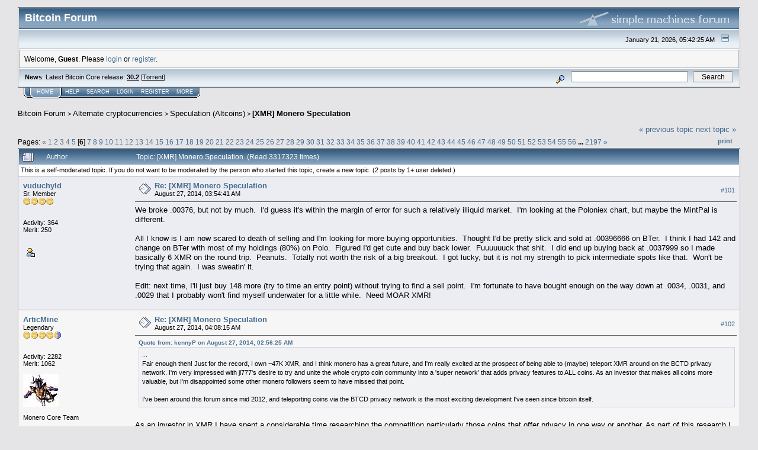

--- FILE ---
content_type: text/html; charset=ISO-8859-1
request_url: https://bitcointalk.org/index.php?topic=753252.msg8559398
body_size: 23809
content:
<!DOCTYPE html PUBLIC "-//W3C//DTD XHTML 1.0 Transitional//EN" "http://www.w3.org/TR/xhtml1/DTD/xhtml1-transitional.dtd">
<html xmlns="http://www.w3.org/1999/xhtml"><head>
	<meta http-equiv="Content-Type" content="text/html; charset=ISO-8859-1" />
	<meta name="description" content="[XMR] Monero Speculation" />
	<meta http-equiv="Content-Language" content="en" />
	<meta name="keywords" content="bitcoin, forum, bitcoin forum, bitcointalk" />
	<script language="JavaScript" type="text/javascript" src="https://bitcointalk.org/Themes/default/script.js"></script>
	<script language="JavaScript" type="text/javascript"><!-- // --><![CDATA[
		var smf_theme_url = "https://bitcointalk.org/Themes/custom1";
		var smf_images_url = "https://bitcointalk.org/Themes/custom1/images";
		var smf_scripturl = "https://bitcointalk.org/index.php";
		var smf_iso_case_folding = false;
		var smf_charset = "ISO-8859-1";
	// ]]></script>
	<title>[XMR] Monero Speculation</title><!--a30f405be88734ef8892ba4c3b0df7f8496ba800d64a--><link rel="canonical" href="https://bitcointalk.org/index.php?topic=753252.100" />
	<link rel="stylesheet" type="text/css" href="https://bitcointalk.org/Themes/custom1/style.css" />
	 <!--[if !IE]> -->
	 <link rel="stylesheet" type="text/css" media="only screen and (min-device-width: 320px) and (max-device-width: 650px)" href="https://bitcointalk.org/Themes/custom1/mobile.css" />
	 <!-- <![endif]-->
	<link rel="stylesheet" type="text/css" href="https://bitcointalk.org/Themes/default/print.css" media="print" /><style type="text/css">
.msgcl1 {padding: 1px 1px 0 1px;}

</style>



	<link rel="help" href="https://bitcointalk.org/index.php?action=help" target="_blank" />
	<link rel="search" href="https://bitcointalk.org/index.php?action=search" />
	<link rel="contents" href="https://bitcointalk.org/index.php" />
	<link rel="alternate" type="application/rss+xml" title="Bitcoin Forum - RSS" href="https://bitcointalk.org/index.php?type=rss;action=.xml" />
	<link rel="prev" href="https://bitcointalk.org/index.php?topic=753252.0;prev_next=prev" />
	<link rel="next" href="https://bitcointalk.org/index.php?topic=753252.0;prev_next=next" />
	<link rel="index" href="https://bitcointalk.org/index.php?board=224.0" /><meta http-equiv="X-UA-Compatible" content="IE=EmulateIE7" />
<script language="JavaScript" type="text/javascript"><!-- // --><![CDATA[
		function showhide(msgnr)
		{
			if (document.getElementById("message"+msgnr).style.display == "")
			    {document.getElementById("message"+msgnr).style.display = "none";
			     document.getElementById("ignmsgbttns"+msgnr).style.visibility = "hidden";
			     document.getElementById("ignoremessage"+msgnr).style.display = "";
			     document.getElementById("ignfooter"+msgnr).style.display = "none";
			     document.getElementById("showhide"+msgnr).src = "https://bitcointalk.org/Themes/custom1/images/english/ignshow.gif";
			     document.getElementById("showhide"+msgnr).alt = "Show";
			     document.getElementById("ignprofile"+msgnr).style.display = "none";
			    }
			    else
			    {document.getElementById("message"+msgnr).style.display = "";
			     document.getElementById("ignmsgbttns"+msgnr).style.visibility = "visible";
			     document.getElementById("ignoremessage"+msgnr).style.display = "none";
			     document.getElementById("ignfooter"+msgnr).style.display = "";
			     document.getElementById("showhide"+msgnr).src = "https://bitcointalk.org/Themes/custom1/images/english/ignhide.gif";
			     document.getElementById("showhide"+msgnr).alt = "Hide";
			     document.getElementById("ignprofile"+msgnr).style.display = "";
			     }
		}
// ]]></script>

	<script language="JavaScript" type="text/javascript"><!-- // --><![CDATA[
		var current_header = false;

		function shrinkHeader(mode)
		{
			document.cookie = "upshrink=" + (mode ? 1 : 0);
			document.getElementById("upshrink").src = smf_images_url + (mode ? "/upshrink2.gif" : "/upshrink.gif");

			document.getElementById("upshrinkHeader").style.display = mode ? "none" : "";
			document.getElementById("upshrinkHeader2").style.display = mode ? "none" : "";

			current_header = mode;
		}
	// ]]></script>
		<script language="JavaScript" type="text/javascript"><!-- // --><![CDATA[
			var current_header_ic = false;

			function shrinkHeaderIC(mode)
			{
				document.cookie = "upshrinkIC=" + (mode ? 1 : 0);
				document.getElementById("upshrink_ic").src = smf_images_url + (mode ? "/expand.gif" : "/collapse.gif");

				document.getElementById("upshrinkHeaderIC").style.display = mode ? "none" : "";

				current_header_ic = mode;
			}
		// ]]></script></head>
<body>
	<div class="tborder" >
		<table width="100%" cellpadding="0" cellspacing="0" border="0" id="smfheader">
			<tr>
				<td class="catbg" height="32">
					<span style="font-family: Verdana, sans-serif; font-size: 140%; ">Bitcoin Forum</span>
				</td>
				<td align="right" class="catbg">
					<img src="https://bitcointalk.org/Themes/custom1/images/smflogo.gif" style="margin: 2px;" alt="" />
				</td>
			</tr>
		</table>
		<table width="100%" cellpadding="0" cellspacing="0" border="0" >
			<tr>
				<td class="titlebg2" height="32" align="right">
					<span class="smalltext">January 21, 2026, 05:42:25 AM</span>
					<a href="#" onclick="shrinkHeader(!current_header); return false;"><img id="upshrink" src="https://bitcointalk.org/Themes/custom1/images/upshrink.gif" alt="*" title="Shrink or expand the header." align="bottom" style="margin: 0 1ex;" /></a>
				</td>
			</tr>
			<tr id="upshrinkHeader">
				<td valign="top" colspan="2">
					<table width="100%" class="bordercolor" cellpadding="8" cellspacing="1" border="0" style="margin-top: 1px;">
						<tr>
							<td colspan="2" width="100%" valign="top" class="windowbg2" id="variousheadlinks"><span class="middletext">Welcome, <b>Guest</b>. Please <a href="https://bitcointalk.org/index.php?action=login">login</a> or <a href="https://bitcointalk.org/index.php?action=register">register</a>.				</span>
							</td>
						</tr>
					</table>
				</td>
			</tr>
		</table>
		<table id="upshrinkHeader2" width="100%" cellpadding="4" cellspacing="0" border="0">
			<tr>
				<td width="90%" class="titlebg2">
					<span class="smalltext"><b>News</b>: Latest Bitcoin Core release: <a class="ul" href="https://bitcoincore.org/en/download/"><b>30.2</b></a> [<a class="ul" href="https://bitcointalk.org/bitcoin-30.2.torrent">Torrent</a>]</span>
				</td>
				<td class="titlebg2" align="right" nowrap="nowrap" valign="top">
					<form action="https://bitcointalk.org/index.php?action=search2" method="post" accept-charset="ISO-8859-1" style="margin: 0;">
						<a href="https://bitcointalk.org/index.php?action=search;advanced"><img src="https://bitcointalk.org/Themes/custom1/images/filter.gif" align="middle" style="margin: 0 1ex;" alt="" /></a>
						<input type="text" name="search" value="" style="width: 190px;" />&nbsp;
						<input type="submit" name="submit" value="Search" style="width: 11ex;" />
						<input type="hidden" name="advanced" value="0" />
						<input type="hidden" name="topic" value="753252" />
					</form>
				</td>
			</tr>
		</table>
	</div>
			<table cellpadding="0" cellspacing="0" border="0" style="margin-left: 10px;">
				<tr>
					<td class="maintab_first">&nbsp;</td><td class="maintab_active_first">&nbsp;</td>
				<td valign="top" class="maintab_active_back">
					<a href="https://bitcointalk.org/index.php">Home</a>
				</td><td class="maintab_active_last">&nbsp;</td>
				<td valign="top" class="maintab_back">
					<a href="https://bitcointalk.org/index.php?action=help">Help</a>
				</td>
				<td valign="top" class="maintab_back">
					<a href="https://bitcointalk.org/index.php?action=search">Search</a>
				</td>
				<td valign="top" class="maintab_back">
					<a href="https://bitcointalk.org/index.php?action=login">Login</a>
				</td>
				<td valign="top" class="maintab_back">
					<a href="https://bitcointalk.org/index.php?action=register">Register</a>
				</td>
				<td valign="top" class="maintab_back">
					<a href="/more.php">More</a>
				</td>
				<td class="maintab_last">&nbsp;</td>
			</tr>
		</table>
	<div id="bodyarea" style="padding: 1ex 0px 2ex 0px;">
<a name="top"></a>
<a name="msg8549787"></a>
<div><div class="nav" style="font-size: smaller; margin-bottom: 2ex; margin-top: 2ex;"><b><a href="https://bitcointalk.org/index.php" class="nav">Bitcoin Forum</a></b>&nbsp;>&nbsp;<b><a href="https://bitcointalk.org/index.php#6" class="nav">Alternate cryptocurrencies</a></b>&nbsp;>&nbsp;<b><a href="https://bitcointalk.org/index.php?board=224.0" class="nav">Speculation (Altcoins)</a></b>&nbsp;>&nbsp;<b><a href="https://bitcointalk.org/index.php?topic=753252.0" class="nav">[XMR] Monero Speculation</a></b></div></div>
<table width="100%" cellpadding="0" cellspacing="0" border="0">
	<tr>
		<td class="middletext" valign="bottom" style="padding-bottom: 4px;">Pages: <span class="prevnext"><a class="navPages" href="https://bitcointalk.org/index.php?topic=753252.80">&#171;</a> </span><a class="navPages" href="https://bitcointalk.org/index.php?topic=753252.0">1</a> <a class="navPages" href="https://bitcointalk.org/index.php?topic=753252.20">2</a> <a class="navPages" href="https://bitcointalk.org/index.php?topic=753252.40">3</a> <a class="navPages" href="https://bitcointalk.org/index.php?topic=753252.60">4</a> <a class="navPages" href="https://bitcointalk.org/index.php?topic=753252.80">5</a> [<b>6</b>] <a class="navPages" href="https://bitcointalk.org/index.php?topic=753252.120">7</a> <a class="navPages" href="https://bitcointalk.org/index.php?topic=753252.140">8</a> <a class="navPages" href="https://bitcointalk.org/index.php?topic=753252.160">9</a> <a class="navPages" href="https://bitcointalk.org/index.php?topic=753252.180">10</a> <a class="navPages" href="https://bitcointalk.org/index.php?topic=753252.200">11</a> <a class="navPages" href="https://bitcointalk.org/index.php?topic=753252.220">12</a> <a class="navPages" href="https://bitcointalk.org/index.php?topic=753252.240">13</a> <a class="navPages" href="https://bitcointalk.org/index.php?topic=753252.260">14</a> <a class="navPages" href="https://bitcointalk.org/index.php?topic=753252.280">15</a> <a class="navPages" href="https://bitcointalk.org/index.php?topic=753252.300">16</a> <a class="navPages" href="https://bitcointalk.org/index.php?topic=753252.320">17</a> <a class="navPages" href="https://bitcointalk.org/index.php?topic=753252.340">18</a> <a class="navPages" href="https://bitcointalk.org/index.php?topic=753252.360">19</a> <a class="navPages" href="https://bitcointalk.org/index.php?topic=753252.380">20</a> <a class="navPages" href="https://bitcointalk.org/index.php?topic=753252.400">21</a> <a class="navPages" href="https://bitcointalk.org/index.php?topic=753252.420">22</a> <a class="navPages" href="https://bitcointalk.org/index.php?topic=753252.440">23</a> <a class="navPages" href="https://bitcointalk.org/index.php?topic=753252.460">24</a> <a class="navPages" href="https://bitcointalk.org/index.php?topic=753252.480">25</a> <a class="navPages" href="https://bitcointalk.org/index.php?topic=753252.500">26</a> <a class="navPages" href="https://bitcointalk.org/index.php?topic=753252.520">27</a> <a class="navPages" href="https://bitcointalk.org/index.php?topic=753252.540">28</a> <a class="navPages" href="https://bitcointalk.org/index.php?topic=753252.560">29</a> <a class="navPages" href="https://bitcointalk.org/index.php?topic=753252.580">30</a> <a class="navPages" href="https://bitcointalk.org/index.php?topic=753252.600">31</a> <a class="navPages" href="https://bitcointalk.org/index.php?topic=753252.620">32</a> <a class="navPages" href="https://bitcointalk.org/index.php?topic=753252.640">33</a> <a class="navPages" href="https://bitcointalk.org/index.php?topic=753252.660">34</a> <a class="navPages" href="https://bitcointalk.org/index.php?topic=753252.680">35</a> <a class="navPages" href="https://bitcointalk.org/index.php?topic=753252.700">36</a> <a class="navPages" href="https://bitcointalk.org/index.php?topic=753252.720">37</a> <a class="navPages" href="https://bitcointalk.org/index.php?topic=753252.740">38</a> <a class="navPages" href="https://bitcointalk.org/index.php?topic=753252.760">39</a> <a class="navPages" href="https://bitcointalk.org/index.php?topic=753252.780">40</a> <a class="navPages" href="https://bitcointalk.org/index.php?topic=753252.800">41</a> <a class="navPages" href="https://bitcointalk.org/index.php?topic=753252.820">42</a> <a class="navPages" href="https://bitcointalk.org/index.php?topic=753252.840">43</a> <a class="navPages" href="https://bitcointalk.org/index.php?topic=753252.860">44</a> <a class="navPages" href="https://bitcointalk.org/index.php?topic=753252.880">45</a> <a class="navPages" href="https://bitcointalk.org/index.php?topic=753252.900">46</a> <a class="navPages" href="https://bitcointalk.org/index.php?topic=753252.920">47</a> <a class="navPages" href="https://bitcointalk.org/index.php?topic=753252.940">48</a> <a class="navPages" href="https://bitcointalk.org/index.php?topic=753252.960">49</a> <a class="navPages" href="https://bitcointalk.org/index.php?topic=753252.980">50</a> <a class="navPages" href="https://bitcointalk.org/index.php?topic=753252.1000">51</a> <a class="navPages" href="https://bitcointalk.org/index.php?topic=753252.1020">52</a> <a class="navPages" href="https://bitcointalk.org/index.php?topic=753252.1040">53</a> <a class="navPages" href="https://bitcointalk.org/index.php?topic=753252.1060">54</a> <a class="navPages" href="https://bitcointalk.org/index.php?topic=753252.1080">55</a> <a class="navPages" href="https://bitcointalk.org/index.php?topic=753252.1100">56</a> <b> ... </b><a class="navPages" href="https://bitcointalk.org/index.php?topic=753252.43920">2197</a> <span class="prevnext"><a class="navPages" href="https://bitcointalk.org/index.php?topic=753252.120">&#187;</a> </span></td>
		<td align="right" style="padding-right: 1ex;">
			<div class="nav" style="margin-bottom: 2px;"> <a href="https://bitcointalk.org/index.php?topic=753252.0;prev_next=prev#new">&laquo; previous topic</a> <a href="https://bitcointalk.org/index.php?topic=753252.0;prev_next=next#new">next topic &raquo;</a></div>
			<table cellpadding="0" cellspacing="0">
				<tr>
					
		<td class="mirrortab_first">&nbsp;</td>
		<td class="mirrortab_back"><a href="https://bitcointalk.org/index.php?action=printpage;topic=753252.0" target="_blank">Print</a></td>
		<td class="mirrortab_last">&nbsp;</td>
				</tr>
			</table>
		</td>
	</tr>
</table>
<table width="100%" cellpadding="3" cellspacing="0" border="0" class="tborder" style="border-bottom: 0;">
		<tr class="catbg3">
				<td valign="middle" width="2%" style="padding-left: 6px;">
					<img src="https://bitcointalk.org/Themes/custom1/images/topic/veryhot_post.gif" align="bottom" alt="" />
				</td>
				<td width="13%"> Author</td>
				<td valign="middle" width="85%" style="padding-left: 6px;" id="top_subject">
						Topic: [XMR] Monero Speculation &nbsp;(Read 3317323 times)
				</td>
		</tr><tr>
				<td colspan="3" class="smalltext"> This is a self-moderated topic. If you do not want to be moderated by the person who started this topic, create a new topic. (2 posts by 1+ user deleted.)</td>
		</tr>
</table>
<form action="https://bitcointalk.org/index.php?action=quickmod2;topic=753252.100" method="post" accept-charset="ISO-8859-1" name="quickModForm" id="quickModForm" style="margin: 0;" onsubmit="return in_edit_mode == 1 ? modify_save('e88734ef8892ba4c3b0df7f8496ba800') : confirm('Are you sure you want to do this?');">
<table cellpadding="0" cellspacing="0" border="0" width="100%" class="bordercolor"><tr><td class="msgcl1">
		<table width="100%" cellpadding="3" cellspacing="0" border="0">
			<tr><td class="windowbg">
				<table width="100%" cellpadding="5" cellspacing="0" style="table-layout: fixed;">
					<tr>
								<td valign="top" width="16%" rowspan="2" style="overflow: hidden;" class="poster_info">
							<b><a href="https://bitcointalk.org/index.php?action=profile;u=350600" title="View the profile of vuduchyld">vuduchyld</a></b>
							<div class="smalltext">
								Sr. Member<br />
								<img src="https://bitcointalk.org/Themes/custom1/images/star.gif" alt="*" border="0" /><img src="https://bitcointalk.org/Themes/custom1/images/star.gif" alt="*" border="0" /><img src="https://bitcointalk.org/Themes/custom1/images/star.gif" alt="*" border="0" /><img src="https://bitcointalk.org/Themes/custom1/images/star.gif" alt="*" border="0" /><br />
								<img src="https://bitcointalk.org/Themes/custom1/images/useroff.gif" alt="Offline" border="0" style="margin-top: 2px;" /><span class="smalltext"> Offline</span><br /><br />
								Activity: 364<br />
								Merit: 250<br /><br />
								
								
								
								<br />
								<a href="https://bitcointalk.org/index.php?action=profile;u=350600"><img src="https://bitcointalk.org/Themes/custom1/images/icons/profile_sm.gif" alt="View Profile" title="View Profile" border="0" /></a><br />
							</div>
						</td>
								<td valign="top" width="85%" height="100%" style="padding: 2px;" class="td_headerandpost with_column_bug">
							<table width="100%" border="0"><tr>
								<td valign="middle" width="26"><a href="https://bitcointalk.org/index.php?topic=753252.msg8549787#msg8549787"><img src="https://bitcointalk.org/Themes/custom1/images/post/xx.gif" alt="" border="0" /></a></td>
								<td valign="middle">
												<div style="font-weight: bold;" class="subject" id="subject_8549787"><a href="https://bitcointalk.org/index.php?topic=753252.msg8549787#msg8549787">Re: [XMR] Monero Speculation</a></div>
												<div class="smalltext">August 27, 2014, 03:54:41 AM</div></td>
										  <td align="right" valign="middle" height="20" style="font-size: smaller; padding-top: 4px;" class="td_buttons" ><div id="ignmsgbttns101" style="visibility: visible;">  <a class="message_number" style="vertical-align: middle;" href="https://bitcointalk.org/index.php?topic=753252.msg8549787#msg8549787">#101</a>
		 </div>
								</td>
							</tr></table>
									 <hr width="100%" size="1" class="hrcolor"  style="margin-top: 4px;" />
							<div class="post">We broke .00376, but not by much. &nbsp;I&#039;d guess it&#039;s within the margin of error for such a relatively illiquid market. &nbsp;I&#039;m looking at the Poloniex chart, but maybe the MintPal is different.<br /><br />All I know is I am now scared to death of selling and I&#039;m looking for more buying opportunities. &nbsp;Thought I&#039;d be pretty slick and sold at .00396666 on BTer. &nbsp;I think I had 142 and change on BTer with most of my holdings (80%) on Polo. &nbsp;Figured I&#039;d get cute and buy back lower. &nbsp;Fuuuuuuck that shit. &nbsp;I did end up buying back at .0037999 so I made basically 6 XMR on the round trip. &nbsp;Peanuts. &nbsp;Totally not worth the risk of a big breakout. &nbsp;I got lucky, but it is not my strength to pick intermediate spots like that. &nbsp;Won&#039;t be trying that again. &nbsp;I was sweatin&#039; it.<br /><br />Edit: next time, I&#039;ll just buy 148 more (try to time an entry point) without trying to find a sell point.&nbsp; I&#039;m fortunate to have bought enough on the way down at .0034, .0031, and .0029 that I probably won&#039;t find myself underwater for a little while.&nbsp; Need MOAR XMR!</div>
						</td>
					</tr>
					<tr>
						<td valign="bottom" class="smalltext" width="85%">
							<table width="100%" border="0" style="table-layout: fixed;"><tr>
								<td colspan="2" class="smalltext" width="100%">
								</td>
							</tr><tr>
								<td valign="bottom" class="smalltext" id="modified_8549787">
								</td>
								<td align="right" valign="bottom" class="smalltext">
									<img src="https://bitcointalk.org/Themes/custom1/images/ip.gif" alt="" border="0" />
								</td>
							</tr></table>
						</td>
					</tr>
				</table>
			</td></tr>
		</table>
	</td></tr><tr><td class="msgcl1">
		<a name="msg8549880"></a>
		<table width="100%" cellpadding="3" cellspacing="0" border="0">
			<tr><td class="windowbg2">
				<table width="100%" cellpadding="5" cellspacing="0" style="table-layout: fixed;">
					<tr>
								<td valign="top" width="16%" rowspan="2" style="overflow: hidden;" class="poster_info">
							<b><a href="https://bitcointalk.org/index.php?action=profile;u=49057" title="View the profile of ArticMine">ArticMine</a></b>
							<div class="smalltext">
								Legendary<br />
								<img src="https://bitcointalk.org/Themes/custom1/images/legendary.gif" alt="*" border="0" /><br />
								<img src="https://bitcointalk.org/Themes/custom1/images/useroff.gif" alt="Offline" border="0" style="margin-top: 2px;" /><span class="smalltext"> Offline</span><br /><br />
								Activity: 2282<br />
								Merit: 1062<br /><br />
								<div style="overflow: auto; width: 100%;"><img src="/useravatars/avatar_49057.jpg" alt="" class="avatar" border="0" /></div><br />
								Monero Core Team<br />
								<br />
								
								
								
								<br />
								<a href="https://bitcointalk.org/index.php?action=profile;u=49057"><img src="https://bitcointalk.org/Themes/custom1/images/icons/profile_sm.gif" alt="View Profile" title="View Profile" border="0" /></a><br />
							</div>
						</td>
								<td valign="top" width="85%" height="100%" style="padding: 2px;" class="td_headerandpost with_column_bug">
							<table width="100%" border="0"><tr>
								<td valign="middle" width="26"><a href="https://bitcointalk.org/index.php?topic=753252.msg8549880#msg8549880"><img src="https://bitcointalk.org/Themes/custom1/images/post/xx.gif" alt="" border="0" /></a></td>
								<td valign="middle">
												<div style="font-weight: bold;" class="subject" id="subject_8549880"><a href="https://bitcointalk.org/index.php?topic=753252.msg8549880#msg8549880">Re: [XMR] Monero Speculation</a></div>
												<div class="smalltext">August 27, 2014, 04:08:15 AM</div></td>
										  <td align="right" valign="middle" height="20" style="font-size: smaller; padding-top: 4px;" class="td_buttons" ><div id="ignmsgbttns102" style="visibility: visible;">  <a class="message_number" style="vertical-align: middle;" href="https://bitcointalk.org/index.php?topic=753252.msg8549880#msg8549880">#102</a>
		 </div>
								</td>
							</tr></table>
									 <hr width="100%" size="1" class="hrcolor"  style="margin-top: 4px;" />
							<div class="post"><div class="quoteheader"><a href="https://bitcointalk.org/index.php?topic=753252.msg8549427#msg8549427">Quote from: kennyP on August 27, 2014, 02:56:25 AM</a></div><div class="quote">...<br />Fair enough then! Just for the record, I own ~47K XMR, and I think monero has a great future, and I&#039;m really excited at the prospect of being able to (maybe) teleport XMR around on the BCTD privacy network. I&#039;m very impressed with jl777&#039;s desire to try and unite the whole crypto coin community into a &#039;super network&#039; that adds privacy features to ALL coins. As an investor that makes all coins more valuable, but I&#039;m disappointed some other monero followers seem to have missed that point.<br /><br />I&#039;ve been around this forum since mid 2012, and teleporting coins via the BTCD privacy network is the most exciting development I&#039;ve seen since bitcoin itself.<br /></div><br />As an investor in XMR I have spent a considerable time researching the competition particularly those coins that offer privacy in one way or another. As part of this research I have spent a fair amount of time on BTCD. The teleport idea does have merit. The privacy advantages here apply more to XBT or other similar coins rather than XMR, nevertheless the true paranoid could teleprot XMR using BTCD. What I do not like about BTCD is that it is a POW/POS hybrid rather than a pure POW coin such as XMR. For this reason I do not consider it a real competitor to XMR, since I am not convinced of the security of POS. In any event at best it is competing against other POS coins rather than POW coins. </div>
						</td>
					</tr>
					<tr>
						<td valign="bottom" class="smalltext" width="85%">
							<table width="100%" border="0" style="table-layout: fixed;"><tr>
								<td colspan="2" class="smalltext" width="100%">
								</td>
							</tr><tr>
								<td valign="bottom" class="smalltext" id="modified_8549880">
								</td>
								<td align="right" valign="bottom" class="smalltext">
									<img src="https://bitcointalk.org/Themes/custom1/images/ip.gif" alt="" border="0" />
								</td>
							</tr></table>
							<hr width="100%" size="1" class="hrcolor" />
							<div class="signature sig49057"><b>Concerned that blockchain bloat will lead to centralization? Storing less than 4 GB of data once required the budget of a superpower and a warehouse full of punched cards. <a rel="ugc" class="ul" href="https://upload.wikimedia.org/wikipedia/commons/8/87/IBM_card_storage.NARA.jpg">https://upload.wikimedia.org/wikipedia/commons/8/87/IBM_card_storage.NARA.jpg</a> <a rel="ugc" class="ul" href="https://en.wikipedia.org/wiki/Punched_card">https://en.wikipedia.org/wiki/Punched_card</a></b></div>
						</td>
					</tr>
				</table>
			</td></tr>
		</table>
	</td></tr><tr><td class="msgcl1">
		<a name="msg8552938"></a>
		<table width="100%" cellpadding="3" cellspacing="0" border="0">
			<tr><td class="windowbg">
				<table width="100%" cellpadding="5" cellspacing="0" style="table-layout: fixed;">
					<tr>
								<td valign="top" width="16%" rowspan="2" style="overflow: hidden;" class="poster_info">
							<b><a href="https://bitcointalk.org/index.php?action=profile;u=148855" title="View the profile of aminorex">aminorex</a></b>
							<div class="smalltext">
								Legendary<br />
								<img src="https://bitcointalk.org/Themes/custom1/images/legendary.gif" alt="*" border="0" /><br />
								<img src="https://bitcointalk.org/Themes/custom1/images/useroff.gif" alt="Offline" border="0" style="margin-top: 2px;" /><span class="smalltext"> Offline</span><br /><br />
								Activity: 1596<br />
								Merit: 1030<br /><br />
								<div style="overflow: auto; width: 100%;"><img src="/useravatars/avatar_148855.png" alt="" class="avatar" border="0" /></div><br />
								Sine secretum non libertas<br />
								<br />
								
								
								
								<br />
								<a href="https://bitcointalk.org/index.php?action=profile;u=148855"><img src="https://bitcointalk.org/Themes/custom1/images/icons/profile_sm.gif" alt="View Profile" title="View Profile" border="0" /></a><br />
							</div>
						</td>
								<td valign="top" width="85%" height="100%" style="padding: 2px;" class="td_headerandpost with_column_bug">
							<table width="100%" border="0"><tr>
								<td valign="middle" width="26"><a href="https://bitcointalk.org/index.php?topic=753252.msg8552938#msg8552938"><img src="https://bitcointalk.org/Themes/custom1/images/post/xx.gif" alt="" border="0" /></a></td>
								<td valign="middle">
												<div style="font-weight: bold;" class="subject" id="subject_8552938"><a href="https://bitcointalk.org/index.php?topic=753252.msg8552938#msg8552938">Re: [XMR] Monero Speculation</a></div>
												<div class="smalltext">August 27, 2014, 09:54:00 AM</div></td>
										  <td align="right" valign="middle" height="20" style="font-size: smaller; padding-top: 4px;" class="td_buttons" ><div id="ignmsgbttns103" style="visibility: visible;">  <a class="message_number" style="vertical-align: middle;" href="https://bitcointalk.org/index.php?topic=753252.msg8552938#msg8552938">#103</a>
		 </div>
								</td>
							</tr></table>
									 <hr width="100%" size="1" class="hrcolor"  style="margin-top: 4px;" />
							<div class="post"><div class="quoteheader"><a href="https://bitcointalk.org/index.php?topic=753252.msg8549340#msg8549340">Quote from: kennyP on August 27, 2014, 02:43:14 AM</a></div><div class="quote"><div class="quoteheader"><a href="https://bitcointalk.org/index.php?topic=753252.msg8549187#msg8549187">Quote from: aminorex on August 27, 2014, 02:17:40 AM</a></div><div class="quote"><div class="quoteheader"><a href="https://bitcointalk.org/index.php?topic=753252.msg8549002#msg8549002">Quote from: kennyP on August 27, 2014, 01:52:05 AM</a></div><div class="quote"><div class="quoteheader"><a href="https://bitcointalk.org/index.php?topic=753252.msg8546541#msg8546541">Quote from: aminorex on August 26, 2014, 09:18:34 PM</a></div><div class="quote">BTCD could do a lot of damage to crypto as well. &nbsp;This PoS blackcoin clone&#039;s market cap passed XMR today<br /></div>Blatant FUD! BTCD has nothing to do with blackcoin at all. Shame on you aminorex, you should know better. Are you scared?<br /></div>jl777 mentioned that BTCD was using the blackcoin code base. &nbsp;If that was blatant FUD, then it came from the developer. &nbsp;I haven&#039;t compared the code, but see no reason to doubt James.<br /></div>You know by now what the plan for BTCD is, to call it a clone of blackcoin is FUD. <br /></div>it remains a clone of blackcoin, for all of that.<br /><br />plans are subject to very heavy discounting, particularly when their credibility rests on sandy foundations. &nbsp;this should just represent opportunity to the conviction investor. &nbsp;to the pump and dump player, however, it can be quite threatening. &nbsp;isn&#039;t it elite to be closer to market than Ethereum?<br /><br />BTCD pricing is following a pattern typical of end of PoW. &nbsp;the transition to PoS creates a temporary surge in the market clearing price. &nbsp;demand rises while supply falls simultaneously. &nbsp;this has historically been a temporary condition. &nbsp;truly brilliant P&amp;D ops have managed to milk this through several pow/pos cycles. &nbsp;i am looking at you, XC.<br /><br />when there is more evidence that a valuable service will materialize which is available only through BTCD, i am sure that holders at that time will benefit, to some degree. &nbsp;i find the appeal of that prospect questionable on several points, among which are the dilution prospects of any open source project. &nbsp;the project may be worthy of support, even while the coin is toxic, as an investment.<br /><br />it is fair to say that my words may cause fear, uncertainty, and doubt in the minds of prospective BTCD investors.&nbsp; FUD may also serve as an acronym for Facts U Dislike. &nbsp;(thank you, Blitz, for that)</div>
						</td>
					</tr>
					<tr>
						<td valign="bottom" class="smalltext" width="85%">
							<table width="100%" border="0" style="table-layout: fixed;"><tr>
								<td colspan="2" class="smalltext" width="100%">
								</td>
							</tr><tr>
								<td valign="bottom" class="smalltext" id="modified_8552938">
								</td>
								<td align="right" valign="bottom" class="smalltext">
									<img src="https://bitcointalk.org/Themes/custom1/images/ip.gif" alt="" border="0" />
								</td>
							</tr></table>
							<hr width="100%" size="1" class="hrcolor" />
							<div class="signature sig148855">Give a man a fish and he eats for a day.&nbsp; Give a man a Poisson distribution and he eats at random times independent of one another, at a constant known rate.</div>
						</td>
					</tr>
				</table>
			</td></tr>
		</table>
	</td></tr><tr><td class="msgcl1">
		<a name="msg8558608"></a>
		<table width="100%" cellpadding="3" cellspacing="0" border="0">
			<tr><td class="windowbg2">
				<table width="100%" cellpadding="5" cellspacing="0" style="table-layout: fixed;">
					<tr>
								<td valign="top" width="16%" rowspan="2" style="overflow: hidden;" class="poster_info">
							<b><a href="https://bitcointalk.org/index.php?action=profile;u=84689" title="View the profile of Skinnkavaj">Skinnkavaj</a></b>
							<div class="smalltext">
								Sr. Member<br />
								<img src="https://bitcointalk.org/Themes/custom1/images/star.gif" alt="*" border="0" /><img src="https://bitcointalk.org/Themes/custom1/images/star.gif" alt="*" border="0" /><img src="https://bitcointalk.org/Themes/custom1/images/star.gif" alt="*" border="0" /><img src="https://bitcointalk.org/Themes/custom1/images/star.gif" alt="*" border="0" /><br />
								<img src="https://bitcointalk.org/Themes/custom1/images/useroff.gif" alt="Offline" border="0" style="margin-top: 2px;" /><span class="smalltext"> Offline</span><br /><br />
								Activity: 469<br />
								Merit: 250<br /><br />
								<div style="overflow: auto; width: 100%;"><img src="/useravatars/avatar_84689.png" alt="" class="avatar" border="0" /></div><br />
								English Motherfucker do you speak it ?<br />
								<br />
								
								
								
								<br />
								<a href="https://bitcointalk.org/index.php?action=profile;u=84689"><img src="https://bitcointalk.org/Themes/custom1/images/icons/profile_sm.gif" alt="View Profile" title="View Profile" border="0" /></a><br />
							</div>
						</td>
								<td valign="top" width="85%" height="100%" style="padding: 2px;" class="td_headerandpost with_column_bug">
							<table width="100%" border="0"><tr>
								<td valign="middle" width="26"><a href="https://bitcointalk.org/index.php?topic=753252.msg8558608#msg8558608"><img src="https://bitcointalk.org/Themes/custom1/images/post/xx.gif" alt="" border="0" /></a></td>
								<td valign="middle">
												<div style="font-weight: bold;" class="subject" id="subject_8558608"><a href="https://bitcointalk.org/index.php?topic=753252.msg8558608#msg8558608">Re: [XMR] Monero Speculation</a></div>
												<div class="smalltext">August 27, 2014, 05:32:10 PM</div></td>
										  <td align="right" valign="middle" height="20" style="font-size: smaller; padding-top: 4px;" class="td_buttons" ><div id="ignmsgbttns104" style="visibility: visible;">  <a class="message_number" style="vertical-align: middle;" href="https://bitcointalk.org/index.php?topic=753252.msg8558608#msg8558608">#104</a>
		 </div>
								</td>
							</tr></table>
									 <hr width="100%" size="1" class="hrcolor"  style="margin-top: 4px;" />
							<div class="post">Still holding up </div>
						</td>
					</tr>
					<tr>
						<td valign="bottom" class="smalltext" width="85%">
							<table width="100%" border="0" style="table-layout: fixed;"><tr>
								<td colspan="2" class="smalltext" width="100%">
								</td>
							</tr><tr>
								<td valign="bottom" class="smalltext" id="modified_8558608">
								</td>
								<td align="right" valign="bottom" class="smalltext">
									<img src="https://bitcointalk.org/Themes/custom1/images/ip.gif" alt="" border="0" />
								</td>
							</tr></table>
							<hr width="100%" size="1" class="hrcolor" />
							<div class="signature sig84689"><a rel="ugc" class="ul" href="https://bitcointalk.org/index.php?topic=740112.0">Blowing the lid off the CryptoNote scam (with the exception of Monero)</a></div>
						</td>
					</tr>
				</table>
			</td></tr>
		</table>
	</td></tr><tr><td class="msgcl1">
		<a name="msg8559398"></a><a name="new"></a>
		<table width="100%" cellpadding="3" cellspacing="0" border="0">
			<tr><td class="windowbg">
				<table width="100%" cellpadding="5" cellspacing="0" style="table-layout: fixed;">
					<tr>
								<td valign="top" width="16%" rowspan="2" style="overflow: hidden;" class="poster_info">
							<b><a href="https://bitcointalk.org/index.php?action=profile;u=25960" title="View the profile of smoothie">smoothie</a></b>
							<div class="smalltext">
								Legendary<br />
								<img src="https://bitcointalk.org/Themes/custom1/images/legendary.gif" alt="*" border="0" /><br />
								<img src="https://bitcointalk.org/Themes/custom1/images/useroff.gif" alt="Offline" border="0" style="margin-top: 2px;" /><span class="smalltext"> Offline</span><br /><br />
								Activity: 2492<br />
								Merit: 1495<br /><br />
								<div style="overflow: auto; width: 100%;"><img src="/useravatars/avatar_25960.png" alt="" class="avatar" border="0" /></div><br />
								LEALANA Bitcoin Grim Reaper<br />
								<br />
								
								
								
								<br />
								<a href="https://bitcointalk.org/index.php?action=profile;u=25960"><img src="https://bitcointalk.org/Themes/custom1/images/icons/profile_sm.gif" alt="View Profile" title="View Profile" border="0" /></a><br />
							</div>
						</td>
								<td valign="top" width="85%" height="100%" style="padding: 2px;" class="td_headerandpost with_column_bug">
							<table width="100%" border="0"><tr>
								<td valign="middle" width="26"><a href="https://bitcointalk.org/index.php?topic=753252.msg8559398#msg8559398"><img src="https://bitcointalk.org/Themes/custom1/images/post/xx.gif" alt="" border="0" /></a></td>
								<td valign="middle">
												<div style="font-weight: bold;" class="subject" id="subject_8559398"><span style="opacity: 30%;">&#8702;&nbsp;</span><a style="color: black" href="https://bitcointalk.org/index.php?topic=753252.msg8559398#msg8559398">Re: [XMR] Monero Speculation</a></div>
												<div class="smalltext">August 27, 2014, 06:35:01 PM</div></td>
										  <td align="right" valign="middle" height="20" style="font-size: smaller; padding-top: 4px;" class="td_buttons" ><div id="ignmsgbttns105" style="visibility: visible;">  <a class="message_number" style="vertical-align: middle;" href="https://bitcointalk.org/index.php?topic=753252.msg8559398#msg8559398">#105</a>
		 </div>
								</td>
							</tr></table>
									 <hr width="100%" size="1" class="hrcolor"  style="margin-top: 4px;" />
							<div class="post">ok so I just dropped 56 BTC on poloniex for XMR taking out the 0.004 wall...<br /><br />good lord that exchange is slow...it took 3-5 minutes to clear all of those transactions.<br /><br />Uber slow....lol&nbsp; <img src="https://bitcointalk.org/Smileys/default/cheesy.gif" alt="Cheesy" border="0" /></div>
						</td>
					</tr>
					<tr>
						<td valign="bottom" class="smalltext" width="85%">
							<table width="100%" border="0" style="table-layout: fixed;"><tr>
								<td colspan="2" class="smalltext" width="100%">
								</td>
							</tr><tr>
								<td valign="bottom" class="smalltext" id="modified_8559398">
								</td>
								<td align="right" valign="bottom" class="smalltext">
									<img src="https://bitcointalk.org/Themes/custom1/images/ip.gif" alt="" border="0" />
								</td>
							</tr></table>
							<hr width="100%" size="1" class="hrcolor" />
							<div class="signature sig25960"><div align="center"><table style="font: inherit; color: inherit;"><tr><td valign="top" style="font: inherit; color: inherit;"><a rel="ugc" class="ul" href="https://bitcointalk.org/index.php?topic=1499278.msg15085484#msg15085484"><span style="background-color: white;"><span style="font-size: 2px !important; line-height: 1.3em;"><span style="font-family: monospace;"><span style="color: #ff6600;"><span style="color: navy;">&#9608;&#9608;&#9608;&#9608;&#9608;&#9608;&#9608;&#9608;&#9608;&#9608;&#9608;&#9608;&#9608;&#9608;&#9608;&#9608;&#9608;&#9608;&#9608;&#9608;&#9608;&#9608;&#9608;&#9608;&#9608;&#9608;&#9608;&#9608;&#9608;&#9608;&#9608;&#9608;&#9608;&#9608;&#9608;&#9608;&#9608;&#9608;&#9608;<br /></span><br />&nbsp; &nbsp; &nbsp; &nbsp; &nbsp; &nbsp; ,&#9555;p@@&#9608;&#9608;&#9608;&#9608;&#9608;&#9608;&#9608;@&#9559;&#9558;,&nbsp; &nbsp; &nbsp; &nbsp; &nbsp; &nbsp; <br />&nbsp; &nbsp; &nbsp; &nbsp; ,p&#9608;&#9608;&#9608;&#9608;&#9608;&#9608;&#9608;&#9608;&#9608;&#9608;&#9608;&#9608;&#9608;&#9608;&#9608;&#9608;&#9608;&#9608;&#9608;&#9608;N,&nbsp; &nbsp; &nbsp; &nbsp; <br />&nbsp; &nbsp; &nbsp; d&#9608;&#9608;&#9608;&#9608;&#9608;&#9608;&#9608;&#9608;&#9608;&#9608;&#9608;&#9608;&#9608;&#9608;&#9608;&#9608;&#9608;&#9608;&#9608;&#9608;&#9608;&#9608;&#9608;&#9608;&#9608;b&nbsp; &nbsp; &nbsp; <br />&nbsp; &nbsp; d&#9608;&#9608;&#9608;&#9608;&#9608;&#9608;&#9608;&#9608;&#9608;&#9608;&#9608;&#9608;&#9608;&#9608;&#9608;&#9608;&#9608;&#9608;&#9608;&#9608;&#9608;&#9608;&#9608;&#9608;&#9608;&#9608;&#9608;&#9608;&#9608;&#9608;æ&nbsp; &nbsp; <br />&nbsp; ,&#9608;&#9608;&#9608;&#9608;²&#9608;&#9608;&#9608;&#9608;&#9608;&#9608;&#9608;&#9608;&#9608;&#9608;&#9608;&#9608;&#9608;&#9608;&#9608;&#9608;&#9608;&#9608;&#9608;&#9608;&#9608;&#9608;&#9608;&#9608;&#9608;&#9608;&#9608;&#9608;&#9608;,&nbsp; <br />&nbsp;,&#9608;&#9608;&#9608;&#9608;&#9608;&nbsp; &#9561;&#9608;&#9608;&#9608;&#9608;&#9608;&#9608;&#9608;&#9608;&#9608;&#9608;&#9608;&#9608;&#9608;&#9608;&#9608;&#9608;&#9608;&#9608;&#9608;&#9608;&#9576;&nbsp; &#9608;&#9608;&#9608;&#9608;&#9608;y <br />&nbsp;&#9608;&#9608;&#9608;&#9608;&#9608;&#9608;&nbsp; &nbsp; `&#9608;&#9608;&#9608;&#9608;&#9608;&#9608;&#9608;&#9608;&#9608;&#9608;&#9608;&#9608;&#9608;&#9608;&#9608;&#9608;`&nbsp; &nbsp; &#9608;&#9608;&#9608;&#9608;&#9608;&#9608; <br />&#9553;&#9608;&#9608;&#9608;&#9608;&#9608;&#9608;&nbsp; &nbsp; &nbsp;&nbsp; Ñ&#9608;&#9608;&#9608;&#9608;&#9608;&#9608;&#9608;&#9608;&#9608;&#9608;&#9608;`&nbsp; &nbsp; &nbsp; &#9608;&#9608;&#9608;&#9608;&#9608;&#9608;&#9608;<br />&#9608;&#9608;&#9608;&#9608;&#9608;&#9608;&#9608;&nbsp; &nbsp; &nbsp; &nbsp;&nbsp; &#9577;&#9608;&#9608;&#9608;&#9608;&#9608;&#9608;Ñ&nbsp; &nbsp; &nbsp; &nbsp;&nbsp; &#9608;&#9608;&#9608;&#9608;&#9608;&#9608;&#9608;<br />&#9608;&#9608;&#9608;&#9608;&#9608;&#9608;&#9608;&nbsp; &nbsp; <span style="color: black;">&#9616;&#9604;</span>&nbsp; &nbsp;&nbsp; ²&#9608;&#9608;&#9577;&nbsp; &nbsp;&nbsp; <span style="color: black;">a&#9612;&nbsp; </span>&nbsp; &#9608;&#9608;&#9608;&#9608;&#9608;&#9608;&#9608;<br />&#9570;&#9608;&#9608;&#9608;&#9608;&#9608;&#9608;&nbsp; &nbsp; <span style="color: black;">&#9616;&#9619;&#9608;&#9604;&nbsp;</span> &nbsp; &nbsp; &nbsp; &nbsp; <span style="color: black;">&#9604;&#9608;&#9619;&#9612;</span>&nbsp; &nbsp; &#9608;&#9608;&#9608;&#9608;&#9608;&#9608;&#9608;<br />&nbsp;&#9608;&#9608;&#9608;&#9608;&#9608;&#9608;&nbsp; &nbsp; <span style="color: black;">&#9616;&#9619;&#9619;&#9619;&#9619;&#9612;</span>,&nbsp; &nbsp;&nbsp; <span style="color: black;">&#9604;&#9608;&#9619;&#9619;&#9619;&#9612;&nbsp;</span> &nbsp; &#9608;&#9608;&#9608;&#9608;&#9608;&#9608;&#9472;<br /><span style="color: black;">&nbsp; &nbsp; &nbsp; &nbsp; &nbsp;&nbsp; &#9616;&#9619;&#9619;&#9619;&#9619;&#9619;&#9619;&#9608;,,&#9604;&#9619;&#9619;&#9619;&#9619;&#9619;&#9619;&#9612;&nbsp; &nbsp; &nbsp; &nbsp; &nbsp;&nbsp; <br />&nbsp; &nbsp; &nbsp; &nbsp; &nbsp;&nbsp; &#9616;&#9619;&#9619;&#9619;&#9619;&#9619;&#9619;&#9619;&#9619;&#9619;&#9619;&#9619;&#9619;&#9619;&#9619;&#9619;&#9619;&#9612;&nbsp; &nbsp; &nbsp; &nbsp; &nbsp;&nbsp; <br />&nbsp; &nbsp; &#9619;&#9619;&#9619;&#9619;&#9619;&#9619;&#9619;&#9619;&#9619;&#9619;&#9619;&#9619;&#9619;&#9619;&#9619;&#9619;&#9619;&#9619;&#9619;&#9619;&#9619;&#9619;&#9619;&#9619;&#9619;&#9619;&#9619;&#9619;&#9619;&#9619;&#9619;&#9619;&#9472;&nbsp;&nbsp; <br />&nbsp; &nbsp;&nbsp; ²&#9619;&#9619;&#9619;&#9619;&#9619;&#9619;&#9619;&#9619;&#9619;&#9619;&#9619;&#9619;&#9619;&#9619;&#9619;&#9619;&#9619;&#9619;&#9619;&#9619;&#9619;&#9619;&#9619;&#9619;&#9619;&#9619;&#9619;&#9619;&#9577;&nbsp; &nbsp;&nbsp; <br />&nbsp; &nbsp; &nbsp; &nbsp; &#9600;&#9619;&#9619;&#9619;&#9619;&#9619;&#9619;&#9619;&#9619;&#9619;&#9619;&#9619;&#9619;&#9619;&#9619;&#9619;&#9619;&#9619;&#9619;&#9619;&#9619;&#9619;&#9619;&#9600;&nbsp; &nbsp; &nbsp; &nbsp; <br />&nbsp; &nbsp; &nbsp; &nbsp; &nbsp;&nbsp; ²&#9600;&#9600;&#9619;&#9619;&#9619;&#9619;&#9619;&#9619;&#9619;&#9619;&#9619;&#9619;&#9619;&#9619;&#9600;&#9600;`&nbsp; &nbsp; &nbsp; &nbsp; &nbsp;&nbsp; <br />&nbsp; &nbsp; &nbsp; &nbsp; &nbsp; &nbsp; &nbsp; &nbsp; &nbsp;&nbsp; ²²²&nbsp; &nbsp; &nbsp; &nbsp; &nbsp; &nbsp; &nbsp; &nbsp; &nbsp; <br /><span style="color: navy;">&#9608;&#9608;&#9608;&#9608;&#9608;&#9608;&#9608;&#9608;&#9608;&#9608;&#9608;&#9608;&#9608;&#9608;&#9608;&#9608;&#9608;&#9608;&#9608;&#9608;&#9608;&#9608;&#9608;&#9608;&#9608;&#9608;&#9608;&#9608;&#9608;&#9608;&#9608;&#9608;&#9608;&#9608;&#9608;&#9608;&#9608;&#9608;&#9608;<br /></span><br /></span></span></span></span></span></a></td><td valign="top" style="font: inherit; color: inherit;"><span style="font-family: arial black;"><span style="font-size: 6pt !important; line-height: 1.3em;"><span style="background-color: black;"><span style="color: white;"><span style="color: black;"> . </span>&#9733;&#9734; <a rel="ugc" class="ul" href="http://www.lealana.com/">WWW.LEALANA.COM</a>&nbsp; &nbsp; &nbsp;&nbsp;&nbsp; My PGP fingerprint is <a rel="ugc" class="ul" href="http://bitcoin-otc.com/viewgpg.php?nick=Smoothie"><span style="color: white;">A764D833.</span></a>&nbsp; &nbsp; &nbsp;&nbsp;&nbsp; &nbsp; &nbsp; &nbsp; &nbsp; &nbsp; <a rel="ugc" class="ul" href="https://www.youtube.com/watch?v=TLjAQJqghRI"><span style="color: white;">History of Monero development Visualization</span></a> &#9733;&#9734; <span style="color: black;">.</span></span></span></span></span><br /><a rel="ugc" class="ul" href="https://bitcointalk.org/index.php?topic=5466876.0"><b><span style="font-family: Ubuntu;"><span style="font-size: 28px !important; line-height: 1.3em;"><span style="background-color: #595959;"><span style="color: Lime;">LEAL<span style="color: #1aff1a;">ANA <span style="color: #ff6600;">BITCOIN GRIM REAPER </span> <span style="color: #cccccc;"> SILVER COINS</span><span style="color: #595959;">.</span></span></span></span></span></span><br />&nbsp; </b></a></td></tr></table></div></div>
						</td>
					</tr>
				</table>
			</td></tr>
		</table>
	</td></tr><tr><td class="msgcl1">
		<a name="msg8559611"></a>
		<table width="100%" cellpadding="3" cellspacing="0" border="0">
			<tr><td class="windowbg2">
				<table width="100%" cellpadding="5" cellspacing="0" style="table-layout: fixed;">
					<tr>
								<td valign="top" width="16%" rowspan="2" style="overflow: hidden;" class="poster_info">
							<b><a href="https://bitcointalk.org/index.php?action=profile;u=255317" title="View the profile of Ultros">Ultros</a></b>
							<div class="smalltext">
								Sr. Member<br />
								<img src="https://bitcointalk.org/Themes/custom1/images/star.gif" alt="*" border="0" /><img src="https://bitcointalk.org/Themes/custom1/images/star.gif" alt="*" border="0" /><img src="https://bitcointalk.org/Themes/custom1/images/star.gif" alt="*" border="0" /><img src="https://bitcointalk.org/Themes/custom1/images/star.gif" alt="*" border="0" /><br />
								<img src="https://bitcointalk.org/Themes/custom1/images/useroff.gif" alt="Offline" border="0" style="margin-top: 2px;" /><span class="smalltext"> Offline</span><br /><br />
								Activity: 471<br />
								Merit: 250<br /><br />
								<div style="overflow: auto; width: 100%;"><img src="/useravatars/avatar_255317.gif" alt="" class="avatar" border="0" /></div><br />
								
								
								
								<br />
								<a href="https://bitcointalk.org/index.php?action=profile;u=255317"><img src="https://bitcointalk.org/Themes/custom1/images/icons/profile_sm.gif" alt="View Profile" title="View Profile" border="0" /></a><br />
							</div>
						</td>
								<td valign="top" width="85%" height="100%" style="padding: 2px;" class="td_headerandpost with_column_bug">
							<table width="100%" border="0"><tr>
								<td valign="middle" width="26"><a href="https://bitcointalk.org/index.php?topic=753252.msg8559611#msg8559611"><img src="https://bitcointalk.org/Themes/custom1/images/post/xx.gif" alt="" border="0" /></a></td>
								<td valign="middle">
												<div style="font-weight: bold;" class="subject" id="subject_8559611"><a href="https://bitcointalk.org/index.php?topic=753252.msg8559611#msg8559611">Re: [XMR] Monero Speculation</a></div>
												<div class="smalltext">August 27, 2014, 06:49:40 PM</div></td>
										  <td align="right" valign="middle" height="20" style="font-size: smaller; padding-top: 4px;" class="td_buttons" ><div id="ignmsgbttns106" style="visibility: visible;">  <a class="message_number" style="vertical-align: middle;" href="https://bitcointalk.org/index.php?topic=753252.msg8559611#msg8559611">#106</a>
		 </div>
								</td>
							</tr></table>
									 <hr width="100%" size="1" class="hrcolor"  style="margin-top: 4px;" />
							<div class="post"><div class="quoteheader"><a href="https://bitcointalk.org/index.php?topic=753252.msg8559398#msg8559398">Quote from: smoothie on August 27, 2014, 06:35:01 PM</a></div><div class="quote">ok so I just dropped 56 BTC on poloniex for XMR taking out the 0.004 wall...<br /><br />good lord that exchange is slow...it took 3-5 minutes to clear all of those transactions.<br /><br />Uber slow....lol&nbsp; <img src="https://bitcointalk.org/Smileys/default/cheesy.gif" alt="Cheesy" border="0" /><br /></div><br />So that was you.&nbsp; <img src="https://bitcointalk.org/Smileys/default/grin.gif" alt="Grin" border="0" /></div>
						</td>
					</tr>
					<tr>
						<td valign="bottom" class="smalltext" width="85%">
							<table width="100%" border="0" style="table-layout: fixed;"><tr>
								<td colspan="2" class="smalltext" width="100%">
								</td>
							</tr><tr>
								<td valign="bottom" class="smalltext" id="modified_8559611">
								</td>
								<td align="right" valign="bottom" class="smalltext">
									<img src="https://bitcointalk.org/Themes/custom1/images/ip.gif" alt="" border="0" />
								</td>
							</tr></table>
						</td>
					</tr>
				</table>
			</td></tr>
		</table>
	</td></tr><tr><td class="msgcl1">
		<a name="msg8559710"></a>
		<table width="100%" cellpadding="3" cellspacing="0" border="0">
			<tr><td class="windowbg">
				<table width="100%" cellpadding="5" cellspacing="0" style="table-layout: fixed;">
					<tr>
								<td valign="top" width="16%" rowspan="2" style="overflow: hidden;" class="poster_info">
							<b><a href="https://bitcointalk.org/index.php?action=profile;u=99204" title="View the profile of Its About Sharing">Its About Sharing</a></b>
							<div class="smalltext">
								Legendary<br />
								<img src="https://bitcointalk.org/Themes/custom1/images/legendary.gif" alt="*" border="0" /><br />
								<img src="https://bitcointalk.org/Themes/custom1/images/useroff.gif" alt="Offline" border="0" style="margin-top: 2px;" /><span class="smalltext"> Offline</span><br /><br />
								Activity: 1442<br />
								Merit: 1000<br /><br />
								<div style="overflow: auto; width: 100%;"><img src="/useravatars/avatar_99204.png" alt="" class="avatar" border="0" /></div><br />
								Antifragile<br />
								<br />
								
								
								
								<br />
								<a href="https://bitcointalk.org/index.php?action=profile;u=99204"><img src="https://bitcointalk.org/Themes/custom1/images/icons/profile_sm.gif" alt="View Profile" title="View Profile" border="0" /></a><br />
							</div>
						</td>
								<td valign="top" width="85%" height="100%" style="padding: 2px;" class="td_headerandpost with_column_bug">
							<table width="100%" border="0"><tr>
								<td valign="middle" width="26"><a href="https://bitcointalk.org/index.php?topic=753252.msg8559710#msg8559710"><img src="https://bitcointalk.org/Themes/custom1/images/post/xx.gif" alt="" border="0" /></a></td>
								<td valign="middle">
												<div style="font-weight: bold;" class="subject" id="subject_8559710"><a href="https://bitcointalk.org/index.php?topic=753252.msg8559710#msg8559710">Re: [XMR] Monero Speculation</a></div>
												<div class="smalltext">August 27, 2014, 06:58:39 PM</div></td>
										  <td align="right" valign="middle" height="20" style="font-size: smaller; padding-top: 4px;" class="td_buttons" ><div id="ignmsgbttns107" style="visibility: visible;">  <a class="message_number" style="vertical-align: middle;" href="https://bitcointalk.org/index.php?topic=753252.msg8559710#msg8559710">#107</a>
		 </div>
								</td>
							</tr></table>
									 <hr width="100%" size="1" class="hrcolor"  style="margin-top: 4px;" />
							<div class="post"><div class="quoteheader"><a href="https://bitcointalk.org/index.php?topic=753252.msg8559398#msg8559398">Quote from: smoothie on August 27, 2014, 06:35:01 PM</a></div><div class="quote">ok so I just dropped 56 BTC on poloniex for XMR taking out the 0.004 wall...<br /><br />good lord that exchange is slow...it took 3-5 minutes to clear all of those transactions.<br /><br />Uber slow....lol&nbsp; <img src="https://bitcointalk.org/Smileys/default/cheesy.gif" alt="Cheesy" border="0" /><br /></div><br />Curious, why not try smaller buys periodically?<br />But thanks!&nbsp; <img src="https://bitcointalk.org/Smileys/default/grin.gif" alt="Grin" border="0" /><br /><br />That is a lot of money. Early adopter?<br />You know something we don&#039;t? Nice show of confidence.&nbsp; <img src="https://bitcointalk.org/Smileys/default/wink.gif" alt="Wink" border="0" /></div>
						</td>
					</tr>
					<tr>
						<td valign="bottom" class="smalltext" width="85%">
							<table width="100%" border="0" style="table-layout: fixed;"><tr>
								<td colspan="2" class="smalltext" width="100%">
								</td>
							</tr><tr>
								<td valign="bottom" class="smalltext" id="modified_8559710">
								</td>
								<td align="right" valign="bottom" class="smalltext">
									<img src="https://bitcointalk.org/Themes/custom1/images/ip.gif" alt="" border="0" />
								</td>
							</tr></table>
							<hr width="100%" size="1" class="hrcolor" />
							<div class="signature sig99204">BTC = Black Swan.<br />BTC = Antifragile - &quot;Some things benefit from shocks; they thrive and grow when exposed to volatility, randomness, disorder, and stressors and love adventure, risk, and uncertainty. Robust is not the opposite of fragile.</div>
						</td>
					</tr>
				</table>
			</td></tr>
		</table>
	</td></tr><tr><td class="msgcl1">
		<a name="msg8559736"></a>
		<table width="100%" cellpadding="3" cellspacing="0" border="0">
			<tr><td class="windowbg2">
				<table width="100%" cellpadding="5" cellspacing="0" style="table-layout: fixed;">
					<tr>
								<td valign="top" width="16%" rowspan="2" style="overflow: hidden;" class="poster_info">
							<b><a href="https://bitcointalk.org/index.php?action=profile;u=25960" title="View the profile of smoothie">smoothie</a></b>
							<div class="smalltext">
								Legendary<br />
								<img src="https://bitcointalk.org/Themes/custom1/images/legendary.gif" alt="*" border="0" /><br />
								<img src="https://bitcointalk.org/Themes/custom1/images/useroff.gif" alt="Offline" border="0" style="margin-top: 2px;" /><span class="smalltext"> Offline</span><br /><br />
								Activity: 2492<br />
								Merit: 1495<br /><br />
								<div style="overflow: auto; width: 100%;"><img src="/useravatars/avatar_25960.png" alt="" class="avatar" border="0" /></div><br />
								LEALANA Bitcoin Grim Reaper<br />
								<br />
								
								
								
								<br />
								<a href="https://bitcointalk.org/index.php?action=profile;u=25960"><img src="https://bitcointalk.org/Themes/custom1/images/icons/profile_sm.gif" alt="View Profile" title="View Profile" border="0" /></a><br />
							</div>
						</td>
								<td valign="top" width="85%" height="100%" style="padding: 2px;" class="td_headerandpost with_column_bug">
							<table width="100%" border="0"><tr>
								<td valign="middle" width="26"><a href="https://bitcointalk.org/index.php?topic=753252.msg8559736#msg8559736"><img src="https://bitcointalk.org/Themes/custom1/images/post/xx.gif" alt="" border="0" /></a></td>
								<td valign="middle">
												<div style="font-weight: bold;" class="subject" id="subject_8559736"><a href="https://bitcointalk.org/index.php?topic=753252.msg8559736#msg8559736">Re: [XMR] Monero Speculation</a></div>
												<div class="smalltext">August 27, 2014, 07:00:33 PM</div></td>
										  <td align="right" valign="middle" height="20" style="font-size: smaller; padding-top: 4px;" class="td_buttons" ><div id="ignmsgbttns108" style="visibility: visible;">  <a class="message_number" style="vertical-align: middle;" href="https://bitcointalk.org/index.php?topic=753252.msg8559736#msg8559736">#108</a>
		 </div>
								</td>
							</tr></table>
									 <hr width="100%" size="1" class="hrcolor"  style="margin-top: 4px;" />
							<div class="post"><div class="quoteheader"><a href="https://bitcointalk.org/index.php?topic=753252.msg8559710#msg8559710">Quote from: Its About Sharing on August 27, 2014, 06:58:39 PM</a></div><div class="quote"><div class="quoteheader"><a href="https://bitcointalk.org/index.php?topic=753252.msg8559398#msg8559398">Quote from: smoothie on August 27, 2014, 06:35:01 PM</a></div><div class="quote">ok so I just dropped 56 BTC on poloniex for XMR taking out the 0.004 wall...<br /><br />good lord that exchange is slow...it took 3-5 minutes to clear all of those transactions.<br /><br />Uber slow....lol&nbsp; <img src="https://bitcointalk.org/Smileys/default/cheesy.gif" alt="Cheesy" border="0" /><br /></div><br />Curious, why not try smaller buys periodically?<br />But thanks!&nbsp; <img src="https://bitcointalk.org/Smileys/default/grin.gif" alt="Grin" border="0" /><br /><br />That is a lot of money. Early adopter?<br />You know something we don&#039;t? Nice show of confidence.&nbsp; <img src="https://bitcointalk.org/Smileys/default/wink.gif" alt="Wink" border="0" /><br /></div><br />My buys periodically was at prices between 0.002 and 0.0035....so i saw a low hanging fruit and...nom nom nom.&nbsp; <img src="https://bitcointalk.org/Smileys/default/cheesy.gif" alt="Cheesy" border="0" /></div>
						</td>
					</tr>
					<tr>
						<td valign="bottom" class="smalltext" width="85%">
							<table width="100%" border="0" style="table-layout: fixed;"><tr>
								<td colspan="2" class="smalltext" width="100%">
								</td>
							</tr><tr>
								<td valign="bottom" class="smalltext" id="modified_8559736">
								</td>
								<td align="right" valign="bottom" class="smalltext">
									<img src="https://bitcointalk.org/Themes/custom1/images/ip.gif" alt="" border="0" />
								</td>
							</tr></table>
							<hr width="100%" size="1" class="hrcolor" />
							<div class="signature sig25960"><div align="center"><table style="font: inherit; color: inherit;"><tr><td valign="top" style="font: inherit; color: inherit;"><a rel="ugc" class="ul" href="https://bitcointalk.org/index.php?topic=1499278.msg15085484#msg15085484"><span style="background-color: white;"><span style="font-size: 2px !important; line-height: 1.3em;"><span style="font-family: monospace;"><span style="color: #ff6600;"><span style="color: navy;">&#9608;&#9608;&#9608;&#9608;&#9608;&#9608;&#9608;&#9608;&#9608;&#9608;&#9608;&#9608;&#9608;&#9608;&#9608;&#9608;&#9608;&#9608;&#9608;&#9608;&#9608;&#9608;&#9608;&#9608;&#9608;&#9608;&#9608;&#9608;&#9608;&#9608;&#9608;&#9608;&#9608;&#9608;&#9608;&#9608;&#9608;&#9608;&#9608;<br /></span><br />&nbsp; &nbsp; &nbsp; &nbsp; &nbsp; &nbsp; ,&#9555;p@@&#9608;&#9608;&#9608;&#9608;&#9608;&#9608;&#9608;@&#9559;&#9558;,&nbsp; &nbsp; &nbsp; &nbsp; &nbsp; &nbsp; <br />&nbsp; &nbsp; &nbsp; &nbsp; ,p&#9608;&#9608;&#9608;&#9608;&#9608;&#9608;&#9608;&#9608;&#9608;&#9608;&#9608;&#9608;&#9608;&#9608;&#9608;&#9608;&#9608;&#9608;&#9608;&#9608;N,&nbsp; &nbsp; &nbsp; &nbsp; <br />&nbsp; &nbsp; &nbsp; d&#9608;&#9608;&#9608;&#9608;&#9608;&#9608;&#9608;&#9608;&#9608;&#9608;&#9608;&#9608;&#9608;&#9608;&#9608;&#9608;&#9608;&#9608;&#9608;&#9608;&#9608;&#9608;&#9608;&#9608;&#9608;b&nbsp; &nbsp; &nbsp; <br />&nbsp; &nbsp; d&#9608;&#9608;&#9608;&#9608;&#9608;&#9608;&#9608;&#9608;&#9608;&#9608;&#9608;&#9608;&#9608;&#9608;&#9608;&#9608;&#9608;&#9608;&#9608;&#9608;&#9608;&#9608;&#9608;&#9608;&#9608;&#9608;&#9608;&#9608;&#9608;&#9608;æ&nbsp; &nbsp; <br />&nbsp; ,&#9608;&#9608;&#9608;&#9608;²&#9608;&#9608;&#9608;&#9608;&#9608;&#9608;&#9608;&#9608;&#9608;&#9608;&#9608;&#9608;&#9608;&#9608;&#9608;&#9608;&#9608;&#9608;&#9608;&#9608;&#9608;&#9608;&#9608;&#9608;&#9608;&#9608;&#9608;&#9608;&#9608;,&nbsp; <br />&nbsp;,&#9608;&#9608;&#9608;&#9608;&#9608;&nbsp; &#9561;&#9608;&#9608;&#9608;&#9608;&#9608;&#9608;&#9608;&#9608;&#9608;&#9608;&#9608;&#9608;&#9608;&#9608;&#9608;&#9608;&#9608;&#9608;&#9608;&#9608;&#9576;&nbsp; &#9608;&#9608;&#9608;&#9608;&#9608;y <br />&nbsp;&#9608;&#9608;&#9608;&#9608;&#9608;&#9608;&nbsp; &nbsp; `&#9608;&#9608;&#9608;&#9608;&#9608;&#9608;&#9608;&#9608;&#9608;&#9608;&#9608;&#9608;&#9608;&#9608;&#9608;&#9608;`&nbsp; &nbsp; &#9608;&#9608;&#9608;&#9608;&#9608;&#9608; <br />&#9553;&#9608;&#9608;&#9608;&#9608;&#9608;&#9608;&nbsp; &nbsp; &nbsp;&nbsp; Ñ&#9608;&#9608;&#9608;&#9608;&#9608;&#9608;&#9608;&#9608;&#9608;&#9608;&#9608;`&nbsp; &nbsp; &nbsp; &#9608;&#9608;&#9608;&#9608;&#9608;&#9608;&#9608;<br />&#9608;&#9608;&#9608;&#9608;&#9608;&#9608;&#9608;&nbsp; &nbsp; &nbsp; &nbsp;&nbsp; &#9577;&#9608;&#9608;&#9608;&#9608;&#9608;&#9608;Ñ&nbsp; &nbsp; &nbsp; &nbsp;&nbsp; &#9608;&#9608;&#9608;&#9608;&#9608;&#9608;&#9608;<br />&#9608;&#9608;&#9608;&#9608;&#9608;&#9608;&#9608;&nbsp; &nbsp; <span style="color: black;">&#9616;&#9604;</span>&nbsp; &nbsp;&nbsp; ²&#9608;&#9608;&#9577;&nbsp; &nbsp;&nbsp; <span style="color: black;">a&#9612;&nbsp; </span>&nbsp; &#9608;&#9608;&#9608;&#9608;&#9608;&#9608;&#9608;<br />&#9570;&#9608;&#9608;&#9608;&#9608;&#9608;&#9608;&nbsp; &nbsp; <span style="color: black;">&#9616;&#9619;&#9608;&#9604;&nbsp;</span> &nbsp; &nbsp; &nbsp; &nbsp; <span style="color: black;">&#9604;&#9608;&#9619;&#9612;</span>&nbsp; &nbsp; &#9608;&#9608;&#9608;&#9608;&#9608;&#9608;&#9608;<br />&nbsp;&#9608;&#9608;&#9608;&#9608;&#9608;&#9608;&nbsp; &nbsp; <span style="color: black;">&#9616;&#9619;&#9619;&#9619;&#9619;&#9612;</span>,&nbsp; &nbsp;&nbsp; <span style="color: black;">&#9604;&#9608;&#9619;&#9619;&#9619;&#9612;&nbsp;</span> &nbsp; &#9608;&#9608;&#9608;&#9608;&#9608;&#9608;&#9472;<br /><span style="color: black;">&nbsp; &nbsp; &nbsp; &nbsp; &nbsp;&nbsp; &#9616;&#9619;&#9619;&#9619;&#9619;&#9619;&#9619;&#9608;,,&#9604;&#9619;&#9619;&#9619;&#9619;&#9619;&#9619;&#9612;&nbsp; &nbsp; &nbsp; &nbsp; &nbsp;&nbsp; <br />&nbsp; &nbsp; &nbsp; &nbsp; &nbsp;&nbsp; &#9616;&#9619;&#9619;&#9619;&#9619;&#9619;&#9619;&#9619;&#9619;&#9619;&#9619;&#9619;&#9619;&#9619;&#9619;&#9619;&#9619;&#9612;&nbsp; &nbsp; &nbsp; &nbsp; &nbsp;&nbsp; <br />&nbsp; &nbsp; &#9619;&#9619;&#9619;&#9619;&#9619;&#9619;&#9619;&#9619;&#9619;&#9619;&#9619;&#9619;&#9619;&#9619;&#9619;&#9619;&#9619;&#9619;&#9619;&#9619;&#9619;&#9619;&#9619;&#9619;&#9619;&#9619;&#9619;&#9619;&#9619;&#9619;&#9619;&#9619;&#9472;&nbsp;&nbsp; <br />&nbsp; &nbsp;&nbsp; ²&#9619;&#9619;&#9619;&#9619;&#9619;&#9619;&#9619;&#9619;&#9619;&#9619;&#9619;&#9619;&#9619;&#9619;&#9619;&#9619;&#9619;&#9619;&#9619;&#9619;&#9619;&#9619;&#9619;&#9619;&#9619;&#9619;&#9619;&#9619;&#9577;&nbsp; &nbsp;&nbsp; <br />&nbsp; &nbsp; &nbsp; &nbsp; &#9600;&#9619;&#9619;&#9619;&#9619;&#9619;&#9619;&#9619;&#9619;&#9619;&#9619;&#9619;&#9619;&#9619;&#9619;&#9619;&#9619;&#9619;&#9619;&#9619;&#9619;&#9619;&#9619;&#9600;&nbsp; &nbsp; &nbsp; &nbsp; <br />&nbsp; &nbsp; &nbsp; &nbsp; &nbsp;&nbsp; ²&#9600;&#9600;&#9619;&#9619;&#9619;&#9619;&#9619;&#9619;&#9619;&#9619;&#9619;&#9619;&#9619;&#9619;&#9600;&#9600;`&nbsp; &nbsp; &nbsp; &nbsp; &nbsp;&nbsp; <br />&nbsp; &nbsp; &nbsp; &nbsp; &nbsp; &nbsp; &nbsp; &nbsp; &nbsp;&nbsp; ²²²&nbsp; &nbsp; &nbsp; &nbsp; &nbsp; &nbsp; &nbsp; &nbsp; &nbsp; <br /><span style="color: navy;">&#9608;&#9608;&#9608;&#9608;&#9608;&#9608;&#9608;&#9608;&#9608;&#9608;&#9608;&#9608;&#9608;&#9608;&#9608;&#9608;&#9608;&#9608;&#9608;&#9608;&#9608;&#9608;&#9608;&#9608;&#9608;&#9608;&#9608;&#9608;&#9608;&#9608;&#9608;&#9608;&#9608;&#9608;&#9608;&#9608;&#9608;&#9608;&#9608;<br /></span><br /></span></span></span></span></span></a></td><td valign="top" style="font: inherit; color: inherit;"><span style="font-family: arial black;"><span style="font-size: 6pt !important; line-height: 1.3em;"><span style="background-color: black;"><span style="color: white;"><span style="color: black;"> . </span>&#9733;&#9734; <a rel="ugc" class="ul" href="http://www.lealana.com/">WWW.LEALANA.COM</a>&nbsp; &nbsp; &nbsp;&nbsp;&nbsp; My PGP fingerprint is <a rel="ugc" class="ul" href="http://bitcoin-otc.com/viewgpg.php?nick=Smoothie"><span style="color: white;">A764D833.</span></a>&nbsp; &nbsp; &nbsp;&nbsp;&nbsp; &nbsp; &nbsp; &nbsp; &nbsp; &nbsp; <a rel="ugc" class="ul" href="https://www.youtube.com/watch?v=TLjAQJqghRI"><span style="color: white;">History of Monero development Visualization</span></a> &#9733;&#9734; <span style="color: black;">.</span></span></span></span></span><br /><a rel="ugc" class="ul" href="https://bitcointalk.org/index.php?topic=5466876.0"><b><span style="font-family: Ubuntu;"><span style="font-size: 28px !important; line-height: 1.3em;"><span style="background-color: #595959;"><span style="color: Lime;">LEAL<span style="color: #1aff1a;">ANA <span style="color: #ff6600;">BITCOIN GRIM REAPER </span> <span style="color: #cccccc;"> SILVER COINS</span><span style="color: #595959;">.</span></span></span></span></span></span><br />&nbsp; </b></a></td></tr></table></div></div>
						</td>
					</tr>
				</table>
			</td></tr>
		</table>
	</td></tr><tr><td class="msgcl1">
		<a name="msg8559770"></a>
		<table width="100%" cellpadding="3" cellspacing="0" border="0">
			<tr><td class="windowbg">
				<table width="100%" cellpadding="5" cellspacing="0" style="table-layout: fixed;">
					<tr>
								<td valign="top" width="16%" rowspan="2" style="overflow: hidden;" class="poster_info">
							<b><a href="https://bitcointalk.org/index.php?action=profile;u=68520" title="View the profile of rpietila">rpietila</a></b>
							<div class="smalltext">
								Donator<br />
								Legendary<br />
								<img src="https://bitcointalk.org/Themes/custom1/images/donator.gif" alt="*" border="0" /><br />
								<img src="https://bitcointalk.org/Themes/custom1/images/useroff.gif" alt="Offline" border="0" style="margin-top: 2px;" /><span class="smalltext"> Offline</span><br /><br />
								Activity: 1722<br />
								Merit: 1037<br /><br />
								<div style="overflow: auto; width: 100%;"><img src="/useravatars/avatar_68520.png" alt="" class="avatar" border="0" /></div><br />
								
								
								
								<br />
								<a href="https://bitcointalk.org/index.php?action=profile;u=68520"><img src="https://bitcointalk.org/Themes/custom1/images/icons/profile_sm.gif" alt="View Profile" title="View Profile" border="0" /></a><br />
							</div>
						</td>
								<td valign="top" width="85%" height="100%" style="padding: 2px;" class="td_headerandpost with_column_bug">
							<table width="100%" border="0"><tr>
								<td valign="middle" width="26"><a href="https://bitcointalk.org/index.php?topic=753252.msg8559770#msg8559770"><img src="https://bitcointalk.org/Themes/custom1/images/post/xx.gif" alt="" border="0" /></a></td>
								<td valign="middle">
												<div style="font-weight: bold;" class="subject" id="subject_8559770"><a href="https://bitcointalk.org/index.php?topic=753252.msg8559770#msg8559770">Re: [XMR] Monero Speculation</a></div>
												<div class="smalltext">August 27, 2014, 07:03:13 PM</div></td>
										  <td align="right" valign="middle" height="20" style="font-size: smaller; padding-top: 4px;" class="td_buttons" ><div id="ignmsgbttns109" style="visibility: visible;">  <a class="message_number" style="vertical-align: middle;" href="https://bitcointalk.org/index.php?topic=753252.msg8559770#msg8559770">#109</a>
		 </div>
								</td>
							</tr></table>
									 <hr width="100%" size="1" class="hrcolor"  style="margin-top: 4px;" />
							<div class="post"><div class="quoteheader"><a href="https://bitcointalk.org/index.php?topic=753252.msg8559736#msg8559736">Quote from: smoothie on August 27, 2014, 07:00:33 PM</a></div><div class="quote"><div class="quoteheader"><a href="https://bitcointalk.org/index.php?topic=753252.msg8559710#msg8559710">Quote from: Its About Sharing on August 27, 2014, 06:58:39 PM</a></div><div class="quote"><div class="quoteheader"><a href="https://bitcointalk.org/index.php?topic=753252.msg8559398#msg8559398">Quote from: smoothie on August 27, 2014, 06:35:01 PM</a></div><div class="quote">ok so I just dropped 56 BTC on poloniex for XMR taking out the 0.004 wall...<br /><br />good lord that exchange is slow...it took 3-5 minutes to clear all of those transactions.<br /><br />Uber slow....lol&nbsp; <img src="https://bitcointalk.org/Smileys/default/cheesy.gif" alt="Cheesy" border="0" /><br /></div><br />Curious, why not try smaller buys periodically?<br />But thanks!&nbsp; <img src="https://bitcointalk.org/Smileys/default/grin.gif" alt="Grin" border="0" /><br /><br />That is a lot of money. Early adopter?<br />You know something we don&#039;t? Nice show of confidence.&nbsp; <img src="https://bitcointalk.org/Smileys/default/wink.gif" alt="Wink" border="0" /><br /></div><br />My buys periodically was at prices between 0.002 and 0.0035....so i saw a low hanging fruit and...nom nom nom.&nbsp; <img src="https://bitcointalk.org/Smileys/default/cheesy.gif" alt="Cheesy" border="0" /><br /></div><br />Congratulations. It was risky to leave it there, I had collected it for a long time at prices not that much cheaper... <img src="https://bitcointalk.org/Smileys/default/wink.gif" alt="Wink" border="0" /></div>
						</td>
					</tr>
					<tr>
						<td valign="bottom" class="smalltext" width="85%">
							<table width="100%" border="0" style="table-layout: fixed;"><tr>
								<td colspan="2" class="smalltext" width="100%">
								</td>
							</tr><tr>
								<td valign="bottom" class="smalltext" id="modified_8559770">
								</td>
								<td align="right" valign="bottom" class="smalltext">
									<img src="https://bitcointalk.org/Themes/custom1/images/ip.gif" alt="" border="0" />
								</td>
							</tr></table>
							<hr width="100%" size="1" class="hrcolor" />
							<div class="signature sig68520"><a rel="ugc" class="ul" href="https://forum.levels.fi/viewtopic.php?f=8&amp;t=412#p8070">HIM</a> TVA Dragon, AOK-GM, <a rel="ugc" class="ul" href="https://forum.levels.fi/viewtopic.php?f=2&amp;t=284&amp;start=70#p4049">Emperor of the Earth</a>, Creator of the World, King of <a rel="ugc" class="ul" href="https://bitcointalk.org/index.php?topic=819073.msg9172483#msg9172483">Crypto Kingdom</a>, Lord of Malla, AOD-GEN, SA-GEN5, <a rel="ugc" class="ul" href="https://forum.levels.fi/viewtopic.php?f=8&amp;t=423&amp;p=8431#p8306">Ministry of Plenty (Join NOW!)</a>, Professor of Economics and Theology, Ph.D, AM, Chairman, Treasurer, Founder, CEO, 3*MG-2, 82*OHK, NKP, WTF, FFF, etc(x3)</div>
						</td>
					</tr>
				</table>
			</td></tr>
		</table>
	</td></tr><tr><td class="msgcl1">
		<a name="msg8559782"></a>
		<table width="100%" cellpadding="3" cellspacing="0" border="0">
			<tr><td class="windowbg2">
				<table width="100%" cellpadding="5" cellspacing="0" style="table-layout: fixed;">
					<tr>
								<td valign="top" width="16%" rowspan="2" style="overflow: hidden;" class="poster_info">
							<b><a href="https://bitcointalk.org/index.php?action=profile;u=26690" title="View the profile of GreekBitcoin">GreekBitcoin</a></b>
							<div class="smalltext">
								Legendary<br />
								<img src="https://bitcointalk.org/Themes/custom1/images/legendary.gif" alt="*" border="0" /><br />
								<img src="https://bitcointalk.org/Themes/custom1/images/useroff.gif" alt="Offline" border="0" style="margin-top: 2px;" /><span class="smalltext"> Offline</span><br /><br />
								Activity: 1428<br />
								Merit: 1001<br /><br />
								<div style="overflow: auto; width: 100%;"><img src="/useravatars/avatar_26690.png" alt="" class="avatar" border="0" /></div><br />
								getmonero.org<br />
								<br />
								
								
								
								<br />
								<a href="https://bitcointalk.org/index.php?action=profile;u=26690"><img src="https://bitcointalk.org/Themes/custom1/images/icons/profile_sm.gif" alt="View Profile" title="View Profile" border="0" /></a>
								<a href="http://monero.gr" title="" ><img src="https://bitcointalk.org/Themes/custom1/images/www_sm.gif" alt="WWW" border="0" /></a><br />
							</div>
						</td>
								<td valign="top" width="85%" height="100%" style="padding: 2px;" class="td_headerandpost with_column_bug">
							<table width="100%" border="0"><tr>
								<td valign="middle" width="26"><a href="https://bitcointalk.org/index.php?topic=753252.msg8559782#msg8559782"><img src="https://bitcointalk.org/Themes/custom1/images/post/xx.gif" alt="" border="0" /></a></td>
								<td valign="middle">
												<div style="font-weight: bold;" class="subject" id="subject_8559782"><a href="https://bitcointalk.org/index.php?topic=753252.msg8559782#msg8559782">Re: [XMR] Monero Speculation</a></div>
												<div class="smalltext">August 27, 2014, 07:04:20 PM</div></td>
										  <td align="right" valign="middle" height="20" style="font-size: smaller; padding-top: 4px;" class="td_buttons" ><div id="ignmsgbttns110" style="visibility: visible;">  <a class="message_number" style="vertical-align: middle;" href="https://bitcointalk.org/index.php?topic=753252.msg8559782#msg8559782">#110</a>
		 </div>
								</td>
							</tr></table>
									 <hr width="100%" size="1" class="hrcolor"  style="margin-top: 4px;" />
							<div class="post"><div class="quoteheader"><a href="https://bitcointalk.org/index.php?topic=753252.msg8559398#msg8559398">Quote from: smoothie on August 27, 2014, 06:35:01 PM</a></div><div class="quote">ok so I just dropped 56 BTC on poloniex for XMR taking out the 0.004 wall...<br /><br />good lord that exchange is slow...it took 3-5 minutes to clear all of those transactions.<br /><br />Uber slow....lol&nbsp; <img src="https://bitcointalk.org/Smileys/default/cheesy.gif" alt="Cheesy" border="0" /><br /></div><br /><br />Ughh you made me lose 300 xmr then. I hate daytrading <img src="https://bitcointalk.org/Smileys/default/tongue.gif" alt="Tongue" border="0" /></div>
						</td>
					</tr>
					<tr>
						<td valign="bottom" class="smalltext" width="85%">
							<table width="100%" border="0" style="table-layout: fixed;"><tr>
								<td colspan="2" class="smalltext" width="100%">
								</td>
							</tr><tr>
								<td valign="bottom" class="smalltext" id="modified_8559782">
								</td>
								<td align="right" valign="bottom" class="smalltext">
									<img src="https://bitcointalk.org/Themes/custom1/images/ip.gif" alt="" border="0" />
								</td>
							</tr></table>
						</td>
					</tr>
				</table>
			</td></tr>
		</table>
	</td></tr><tr><td class="msgcl1">
		<a name="msg8559833"></a>
		<table width="100%" cellpadding="3" cellspacing="0" border="0">
			<tr><td class="windowbg">
				<table width="100%" cellpadding="5" cellspacing="0" style="table-layout: fixed;">
					<tr>
								<td valign="top" width="16%" rowspan="2" style="overflow: hidden;" class="poster_info">
							<b><a href="https://bitcointalk.org/index.php?action=profile;u=25960" title="View the profile of smoothie">smoothie</a></b>
							<div class="smalltext">
								Legendary<br />
								<img src="https://bitcointalk.org/Themes/custom1/images/legendary.gif" alt="*" border="0" /><br />
								<img src="https://bitcointalk.org/Themes/custom1/images/useroff.gif" alt="Offline" border="0" style="margin-top: 2px;" /><span class="smalltext"> Offline</span><br /><br />
								Activity: 2492<br />
								Merit: 1495<br /><br />
								<div style="overflow: auto; width: 100%;"><img src="/useravatars/avatar_25960.png" alt="" class="avatar" border="0" /></div><br />
								LEALANA Bitcoin Grim Reaper<br />
								<br />
								
								
								
								<br />
								<a href="https://bitcointalk.org/index.php?action=profile;u=25960"><img src="https://bitcointalk.org/Themes/custom1/images/icons/profile_sm.gif" alt="View Profile" title="View Profile" border="0" /></a><br />
							</div>
						</td>
								<td valign="top" width="85%" height="100%" style="padding: 2px;" class="td_headerandpost with_column_bug">
							<table width="100%" border="0"><tr>
								<td valign="middle" width="26"><a href="https://bitcointalk.org/index.php?topic=753252.msg8559833#msg8559833"><img src="https://bitcointalk.org/Themes/custom1/images/post/xx.gif" alt="" border="0" /></a></td>
								<td valign="middle">
												<div style="font-weight: bold;" class="subject" id="subject_8559833"><a href="https://bitcointalk.org/index.php?topic=753252.msg8559833#msg8559833">Re: [XMR] Monero Speculation</a></div>
												<div class="smalltext">August 27, 2014, 07:08:48 PM</div></td>
										  <td align="right" valign="middle" height="20" style="font-size: smaller; padding-top: 4px;" class="td_buttons" ><div id="ignmsgbttns111" style="visibility: visible;">  <a class="message_number" style="vertical-align: middle;" href="https://bitcointalk.org/index.php?topic=753252.msg8559833#msg8559833">#111</a>
		 </div>
								</td>
							</tr></table>
									 <hr width="100%" size="1" class="hrcolor"  style="margin-top: 4px;" />
							<div class="post"><div class="quoteheader"><a href="https://bitcointalk.org/index.php?topic=753252.msg8559770#msg8559770">Quote from: rpietila on August 27, 2014, 07:03:13 PM</a></div><div class="quote"><div class="quoteheader"><a href="https://bitcointalk.org/index.php?topic=753252.msg8559736#msg8559736">Quote from: smoothie on August 27, 2014, 07:00:33 PM</a></div><div class="quote"><div class="quoteheader"><a href="https://bitcointalk.org/index.php?topic=753252.msg8559710#msg8559710">Quote from: Its About Sharing on August 27, 2014, 06:58:39 PM</a></div><div class="quote"><div class="quoteheader"><a href="https://bitcointalk.org/index.php?topic=753252.msg8559398#msg8559398">Quote from: smoothie on August 27, 2014, 06:35:01 PM</a></div><div class="quote">ok so I just dropped 56 BTC on poloniex for XMR taking out the 0.004 wall...<br /><br />good lord that exchange is slow...it took 3-5 minutes to clear all of those transactions.<br /><br />Uber slow....lol&nbsp; <img src="https://bitcointalk.org/Smileys/default/cheesy.gif" alt="Cheesy" border="0" /><br /></div><br />Curious, why not try smaller buys periodically?<br />But thanks!&nbsp; <img src="https://bitcointalk.org/Smileys/default/grin.gif" alt="Grin" border="0" /><br /><br />That is a lot of money. Early adopter?<br />You know something we don&#039;t? Nice show of confidence.&nbsp; <img src="https://bitcointalk.org/Smileys/default/wink.gif" alt="Wink" border="0" /><br /></div><br />My buys periodically was at prices between 0.002 and 0.0035....so i saw a low hanging fruit and...nom nom nom.&nbsp; <img src="https://bitcointalk.org/Smileys/default/cheesy.gif" alt="Cheesy" border="0" /><br /></div><br />Congratulations. It was risky to leave it there, I had collected it for a long time at prices not that much cheaper... <img src="https://bitcointalk.org/Smileys/default/wink.gif" alt="Wink" border="0" /><br /></div><br />Thanks Risto. To be honest I actually thought it was yours when I seen it...and sorry but I had to buy it.&nbsp; <img src="https://bitcointalk.org/Smileys/default/smiley.gif" alt="Smiley" border="0" /><br /><br /></div>
						</td>
					</tr>
					<tr>
						<td valign="bottom" class="smalltext" width="85%">
							<table width="100%" border="0" style="table-layout: fixed;"><tr>
								<td colspan="2" class="smalltext" width="100%">
								</td>
							</tr><tr>
								<td valign="bottom" class="smalltext" id="modified_8559833">
								</td>
								<td align="right" valign="bottom" class="smalltext">
									<img src="https://bitcointalk.org/Themes/custom1/images/ip.gif" alt="" border="0" />
								</td>
							</tr></table>
							<hr width="100%" size="1" class="hrcolor" />
							<div class="signature sig25960"><div align="center"><table style="font: inherit; color: inherit;"><tr><td valign="top" style="font: inherit; color: inherit;"><a rel="ugc" class="ul" href="https://bitcointalk.org/index.php?topic=1499278.msg15085484#msg15085484"><span style="background-color: white;"><span style="font-size: 2px !important; line-height: 1.3em;"><span style="font-family: monospace;"><span style="color: #ff6600;"><span style="color: navy;">&#9608;&#9608;&#9608;&#9608;&#9608;&#9608;&#9608;&#9608;&#9608;&#9608;&#9608;&#9608;&#9608;&#9608;&#9608;&#9608;&#9608;&#9608;&#9608;&#9608;&#9608;&#9608;&#9608;&#9608;&#9608;&#9608;&#9608;&#9608;&#9608;&#9608;&#9608;&#9608;&#9608;&#9608;&#9608;&#9608;&#9608;&#9608;&#9608;<br /></span><br />&nbsp; &nbsp; &nbsp; &nbsp; &nbsp; &nbsp; ,&#9555;p@@&#9608;&#9608;&#9608;&#9608;&#9608;&#9608;&#9608;@&#9559;&#9558;,&nbsp; &nbsp; &nbsp; &nbsp; &nbsp; &nbsp; <br />&nbsp; &nbsp; &nbsp; &nbsp; ,p&#9608;&#9608;&#9608;&#9608;&#9608;&#9608;&#9608;&#9608;&#9608;&#9608;&#9608;&#9608;&#9608;&#9608;&#9608;&#9608;&#9608;&#9608;&#9608;&#9608;N,&nbsp; &nbsp; &nbsp; &nbsp; <br />&nbsp; &nbsp; &nbsp; d&#9608;&#9608;&#9608;&#9608;&#9608;&#9608;&#9608;&#9608;&#9608;&#9608;&#9608;&#9608;&#9608;&#9608;&#9608;&#9608;&#9608;&#9608;&#9608;&#9608;&#9608;&#9608;&#9608;&#9608;&#9608;b&nbsp; &nbsp; &nbsp; <br />&nbsp; &nbsp; d&#9608;&#9608;&#9608;&#9608;&#9608;&#9608;&#9608;&#9608;&#9608;&#9608;&#9608;&#9608;&#9608;&#9608;&#9608;&#9608;&#9608;&#9608;&#9608;&#9608;&#9608;&#9608;&#9608;&#9608;&#9608;&#9608;&#9608;&#9608;&#9608;&#9608;æ&nbsp; &nbsp; <br />&nbsp; ,&#9608;&#9608;&#9608;&#9608;²&#9608;&#9608;&#9608;&#9608;&#9608;&#9608;&#9608;&#9608;&#9608;&#9608;&#9608;&#9608;&#9608;&#9608;&#9608;&#9608;&#9608;&#9608;&#9608;&#9608;&#9608;&#9608;&#9608;&#9608;&#9608;&#9608;&#9608;&#9608;&#9608;,&nbsp; <br />&nbsp;,&#9608;&#9608;&#9608;&#9608;&#9608;&nbsp; &#9561;&#9608;&#9608;&#9608;&#9608;&#9608;&#9608;&#9608;&#9608;&#9608;&#9608;&#9608;&#9608;&#9608;&#9608;&#9608;&#9608;&#9608;&#9608;&#9608;&#9608;&#9576;&nbsp; &#9608;&#9608;&#9608;&#9608;&#9608;y <br />&nbsp;&#9608;&#9608;&#9608;&#9608;&#9608;&#9608;&nbsp; &nbsp; `&#9608;&#9608;&#9608;&#9608;&#9608;&#9608;&#9608;&#9608;&#9608;&#9608;&#9608;&#9608;&#9608;&#9608;&#9608;&#9608;`&nbsp; &nbsp; &#9608;&#9608;&#9608;&#9608;&#9608;&#9608; <br />&#9553;&#9608;&#9608;&#9608;&#9608;&#9608;&#9608;&nbsp; &nbsp; &nbsp;&nbsp; Ñ&#9608;&#9608;&#9608;&#9608;&#9608;&#9608;&#9608;&#9608;&#9608;&#9608;&#9608;`&nbsp; &nbsp; &nbsp; &#9608;&#9608;&#9608;&#9608;&#9608;&#9608;&#9608;<br />&#9608;&#9608;&#9608;&#9608;&#9608;&#9608;&#9608;&nbsp; &nbsp; &nbsp; &nbsp;&nbsp; &#9577;&#9608;&#9608;&#9608;&#9608;&#9608;&#9608;Ñ&nbsp; &nbsp; &nbsp; &nbsp;&nbsp; &#9608;&#9608;&#9608;&#9608;&#9608;&#9608;&#9608;<br />&#9608;&#9608;&#9608;&#9608;&#9608;&#9608;&#9608;&nbsp; &nbsp; <span style="color: black;">&#9616;&#9604;</span>&nbsp; &nbsp;&nbsp; ²&#9608;&#9608;&#9577;&nbsp; &nbsp;&nbsp; <span style="color: black;">a&#9612;&nbsp; </span>&nbsp; &#9608;&#9608;&#9608;&#9608;&#9608;&#9608;&#9608;<br />&#9570;&#9608;&#9608;&#9608;&#9608;&#9608;&#9608;&nbsp; &nbsp; <span style="color: black;">&#9616;&#9619;&#9608;&#9604;&nbsp;</span> &nbsp; &nbsp; &nbsp; &nbsp; <span style="color: black;">&#9604;&#9608;&#9619;&#9612;</span>&nbsp; &nbsp; &#9608;&#9608;&#9608;&#9608;&#9608;&#9608;&#9608;<br />&nbsp;&#9608;&#9608;&#9608;&#9608;&#9608;&#9608;&nbsp; &nbsp; <span style="color: black;">&#9616;&#9619;&#9619;&#9619;&#9619;&#9612;</span>,&nbsp; &nbsp;&nbsp; <span style="color: black;">&#9604;&#9608;&#9619;&#9619;&#9619;&#9612;&nbsp;</span> &nbsp; &#9608;&#9608;&#9608;&#9608;&#9608;&#9608;&#9472;<br /><span style="color: black;">&nbsp; &nbsp; &nbsp; &nbsp; &nbsp;&nbsp; &#9616;&#9619;&#9619;&#9619;&#9619;&#9619;&#9619;&#9608;,,&#9604;&#9619;&#9619;&#9619;&#9619;&#9619;&#9619;&#9612;&nbsp; &nbsp; &nbsp; &nbsp; &nbsp;&nbsp; <br />&nbsp; &nbsp; &nbsp; &nbsp; &nbsp;&nbsp; &#9616;&#9619;&#9619;&#9619;&#9619;&#9619;&#9619;&#9619;&#9619;&#9619;&#9619;&#9619;&#9619;&#9619;&#9619;&#9619;&#9619;&#9612;&nbsp; &nbsp; &nbsp; &nbsp; &nbsp;&nbsp; <br />&nbsp; &nbsp; &#9619;&#9619;&#9619;&#9619;&#9619;&#9619;&#9619;&#9619;&#9619;&#9619;&#9619;&#9619;&#9619;&#9619;&#9619;&#9619;&#9619;&#9619;&#9619;&#9619;&#9619;&#9619;&#9619;&#9619;&#9619;&#9619;&#9619;&#9619;&#9619;&#9619;&#9619;&#9619;&#9472;&nbsp;&nbsp; <br />&nbsp; &nbsp;&nbsp; ²&#9619;&#9619;&#9619;&#9619;&#9619;&#9619;&#9619;&#9619;&#9619;&#9619;&#9619;&#9619;&#9619;&#9619;&#9619;&#9619;&#9619;&#9619;&#9619;&#9619;&#9619;&#9619;&#9619;&#9619;&#9619;&#9619;&#9619;&#9619;&#9577;&nbsp; &nbsp;&nbsp; <br />&nbsp; &nbsp; &nbsp; &nbsp; &#9600;&#9619;&#9619;&#9619;&#9619;&#9619;&#9619;&#9619;&#9619;&#9619;&#9619;&#9619;&#9619;&#9619;&#9619;&#9619;&#9619;&#9619;&#9619;&#9619;&#9619;&#9619;&#9619;&#9600;&nbsp; &nbsp; &nbsp; &nbsp; <br />&nbsp; &nbsp; &nbsp; &nbsp; &nbsp;&nbsp; ²&#9600;&#9600;&#9619;&#9619;&#9619;&#9619;&#9619;&#9619;&#9619;&#9619;&#9619;&#9619;&#9619;&#9619;&#9600;&#9600;`&nbsp; &nbsp; &nbsp; &nbsp; &nbsp;&nbsp; <br />&nbsp; &nbsp; &nbsp; &nbsp; &nbsp; &nbsp; &nbsp; &nbsp; &nbsp;&nbsp; ²²²&nbsp; &nbsp; &nbsp; &nbsp; &nbsp; &nbsp; &nbsp; &nbsp; &nbsp; <br /><span style="color: navy;">&#9608;&#9608;&#9608;&#9608;&#9608;&#9608;&#9608;&#9608;&#9608;&#9608;&#9608;&#9608;&#9608;&#9608;&#9608;&#9608;&#9608;&#9608;&#9608;&#9608;&#9608;&#9608;&#9608;&#9608;&#9608;&#9608;&#9608;&#9608;&#9608;&#9608;&#9608;&#9608;&#9608;&#9608;&#9608;&#9608;&#9608;&#9608;&#9608;<br /></span><br /></span></span></span></span></span></a></td><td valign="top" style="font: inherit; color: inherit;"><span style="font-family: arial black;"><span style="font-size: 6pt !important; line-height: 1.3em;"><span style="background-color: black;"><span style="color: white;"><span style="color: black;"> . </span>&#9733;&#9734; <a rel="ugc" class="ul" href="http://www.lealana.com/">WWW.LEALANA.COM</a>&nbsp; &nbsp; &nbsp;&nbsp;&nbsp; My PGP fingerprint is <a rel="ugc" class="ul" href="http://bitcoin-otc.com/viewgpg.php?nick=Smoothie"><span style="color: white;">A764D833.</span></a>&nbsp; &nbsp; &nbsp;&nbsp;&nbsp; &nbsp; &nbsp; &nbsp; &nbsp; &nbsp; <a rel="ugc" class="ul" href="https://www.youtube.com/watch?v=TLjAQJqghRI"><span style="color: white;">History of Monero development Visualization</span></a> &#9733;&#9734; <span style="color: black;">.</span></span></span></span></span><br /><a rel="ugc" class="ul" href="https://bitcointalk.org/index.php?topic=5466876.0"><b><span style="font-family: Ubuntu;"><span style="font-size: 28px !important; line-height: 1.3em;"><span style="background-color: #595959;"><span style="color: Lime;">LEAL<span style="color: #1aff1a;">ANA <span style="color: #ff6600;">BITCOIN GRIM REAPER </span> <span style="color: #cccccc;"> SILVER COINS</span><span style="color: #595959;">.</span></span></span></span></span></span><br />&nbsp; </b></a></td></tr></table></div></div>
						</td>
					</tr>
				</table>
			</td></tr>
		</table>
	</td></tr><tr><td class="msgcl1">
		<a name="msg8559861"></a>
		<table width="100%" cellpadding="3" cellspacing="0" border="0">
			<tr><td class="windowbg2">
				<table width="100%" cellpadding="5" cellspacing="0" style="table-layout: fixed;">
					<tr>
								<td valign="top" width="16%" rowspan="2" style="overflow: hidden;" class="poster_info">
							<b><a href="https://bitcointalk.org/index.php?action=profile;u=68520" title="View the profile of rpietila">rpietila</a></b>
							<div class="smalltext">
								Donator<br />
								Legendary<br />
								<img src="https://bitcointalk.org/Themes/custom1/images/donator.gif" alt="*" border="0" /><br />
								<img src="https://bitcointalk.org/Themes/custom1/images/useroff.gif" alt="Offline" border="0" style="margin-top: 2px;" /><span class="smalltext"> Offline</span><br /><br />
								Activity: 1722<br />
								Merit: 1037<br /><br />
								<div style="overflow: auto; width: 100%;"><img src="/useravatars/avatar_68520.png" alt="" class="avatar" border="0" /></div><br />
								
								
								
								<br />
								<a href="https://bitcointalk.org/index.php?action=profile;u=68520"><img src="https://bitcointalk.org/Themes/custom1/images/icons/profile_sm.gif" alt="View Profile" title="View Profile" border="0" /></a><br />
							</div>
						</td>
								<td valign="top" width="85%" height="100%" style="padding: 2px;" class="td_headerandpost with_column_bug">
							<table width="100%" border="0"><tr>
								<td valign="middle" width="26"><a href="https://bitcointalk.org/index.php?topic=753252.msg8559861#msg8559861"><img src="https://bitcointalk.org/Themes/custom1/images/post/xx.gif" alt="" border="0" /></a></td>
								<td valign="middle">
												<div style="font-weight: bold;" class="subject" id="subject_8559861"><a href="https://bitcointalk.org/index.php?topic=753252.msg8559861#msg8559861">Re: [XMR] Monero Speculation</a></div>
												<div class="smalltext">August 27, 2014, 07:11:36 PM</div></td>
										  <td align="right" valign="middle" height="20" style="font-size: smaller; padding-top: 4px;" class="td_buttons" ><div id="ignmsgbttns112" style="visibility: visible;">  <a class="message_number" style="vertical-align: middle;" href="https://bitcointalk.org/index.php?topic=753252.msg8559861#msg8559861">#112</a>
		 </div>
								</td>
							</tr></table>
									 <hr width="100%" size="1" class="hrcolor"  style="margin-top: 4px;" />
							<div class="post"><div class="quoteheader"><a href="https://bitcointalk.org/index.php?topic=753252.msg8559833#msg8559833">Quote from: smoothie on August 27, 2014, 07:08:48 PM</a></div><div class="quote"><div class="quoteheader"><a href="https://bitcointalk.org/index.php?topic=753252.msg8559770#msg8559770">Quote from: rpietila on August 27, 2014, 07:03:13 PM</a></div><div class="quote"><div class="quoteheader"><a href="https://bitcointalk.org/index.php?topic=753252.msg8559736#msg8559736">Quote from: smoothie on August 27, 2014, 07:00:33 PM</a></div><div class="quote">..so i saw a low hanging fruit and...nom nom nom.&nbsp; <img src="https://bitcointalk.org/Smileys/default/cheesy.gif" alt="Cheesy" border="0" /><br /></div><br />Congratulations. It was risky to leave it there, I had collected it for a long time at prices not that much cheaper... <img src="https://bitcointalk.org/Smileys/default/wink.gif" alt="Wink" border="0" /><br /></div><br />Thanks Risto. To be honest I actually thought it was yours when I seen it...and sorry but I had to buy it.&nbsp; <img src="https://bitcointalk.org/Smileys/default/smiley.gif" alt="Smiley" border="0" /><br /></div><br />Who enters a sell order, is in a risk of losing his moneros. Let this be a warning to everyone concerning such a folly!&nbsp; <img src="https://bitcointalk.org/Smileys/default/grin.gif" alt="Grin" border="0" /></div>
						</td>
					</tr>
					<tr>
						<td valign="bottom" class="smalltext" width="85%">
							<table width="100%" border="0" style="table-layout: fixed;"><tr>
								<td colspan="2" class="smalltext" width="100%">
								</td>
							</tr><tr>
								<td valign="bottom" class="smalltext" id="modified_8559861">
								</td>
								<td align="right" valign="bottom" class="smalltext">
									<img src="https://bitcointalk.org/Themes/custom1/images/ip.gif" alt="" border="0" />
								</td>
							</tr></table>
							<hr width="100%" size="1" class="hrcolor" />
							<div class="signature sig68520"><a rel="ugc" class="ul" href="https://forum.levels.fi/viewtopic.php?f=8&amp;t=412#p8070">HIM</a> TVA Dragon, AOK-GM, <a rel="ugc" class="ul" href="https://forum.levels.fi/viewtopic.php?f=2&amp;t=284&amp;start=70#p4049">Emperor of the Earth</a>, Creator of the World, King of <a rel="ugc" class="ul" href="https://bitcointalk.org/index.php?topic=819073.msg9172483#msg9172483">Crypto Kingdom</a>, Lord of Malla, AOD-GEN, SA-GEN5, <a rel="ugc" class="ul" href="https://forum.levels.fi/viewtopic.php?f=8&amp;t=423&amp;p=8431#p8306">Ministry of Plenty (Join NOW!)</a>, Professor of Economics and Theology, Ph.D, AM, Chairman, Treasurer, Founder, CEO, 3*MG-2, 82*OHK, NKP, WTF, FFF, etc(x3)</div>
						</td>
					</tr>
				</table>
			</td></tr>
		</table>
	</td></tr><tr><td class="msgcl1">
		<a name="msg8559883"></a>
		<table width="100%" cellpadding="3" cellspacing="0" border="0">
			<tr><td class="windowbg">
				<table width="100%" cellpadding="5" cellspacing="0" style="table-layout: fixed;">
					<tr>
								<td valign="top" width="16%" rowspan="2" style="overflow: hidden;" class="poster_info">
							<b><a href="https://bitcointalk.org/index.php?action=profile;u=29966" title="View the profile of Melbustus">Melbustus</a></b>
							<div class="smalltext">
								Legendary<br />
								<img src="https://bitcointalk.org/Themes/custom1/images/legendary.gif" alt="*" border="0" /><br />
								<img src="https://bitcointalk.org/Themes/custom1/images/useroff.gif" alt="Offline" border="0" style="margin-top: 2px;" /><span class="smalltext"> Offline</span><br /><br />
								Activity: 1722<br />
								Merit: 1004<br /><br />
								<div style="overflow: auto; width: 100%;"><img src="/useravatars/avatar_29966.png" alt="" class="avatar" border="0" /></div><br />
								
								
								
								<br />
								<a href="https://bitcointalk.org/index.php?action=profile;u=29966"><img src="https://bitcointalk.org/Themes/custom1/images/icons/profile_sm.gif" alt="View Profile" title="View Profile" border="0" /></a><br />
							</div>
						</td>
								<td valign="top" width="85%" height="100%" style="padding: 2px;" class="td_headerandpost with_column_bug">
							<table width="100%" border="0"><tr>
								<td valign="middle" width="26"><a href="https://bitcointalk.org/index.php?topic=753252.msg8559883#msg8559883"><img src="https://bitcointalk.org/Themes/custom1/images/post/xx.gif" alt="" border="0" /></a></td>
								<td valign="middle">
												<div style="font-weight: bold;" class="subject" id="subject_8559883"><a href="https://bitcointalk.org/index.php?topic=753252.msg8559883#msg8559883">Re: [XMR] Monero Speculation</a></div>
												<div class="smalltext">August 27, 2014, 07:13:49 PM</div></td>
										  <td align="right" valign="middle" height="20" style="font-size: smaller; padding-top: 4px;" class="td_buttons" ><div id="ignmsgbttns113" style="visibility: visible;">  <a class="message_number" style="vertical-align: middle;" href="https://bitcointalk.org/index.php?topic=753252.msg8559883#msg8559883">#113</a>
		 </div>
								</td>
							</tr></table>
									 <hr width="100%" size="1" class="hrcolor"  style="margin-top: 4px;" />
							<div class="post"><div class="quoteheader"><a href="https://bitcointalk.org/index.php?topic=753252.msg8559861#msg8559861">Quote from: rpietila on August 27, 2014, 07:11:36 PM</a></div><div class="quote"><div class="quoteheader"><a href="https://bitcointalk.org/index.php?topic=753252.msg8559833#msg8559833">Quote from: smoothie on August 27, 2014, 07:08:48 PM</a></div><div class="quote"><div class="quoteheader"><a href="https://bitcointalk.org/index.php?topic=753252.msg8559770#msg8559770">Quote from: rpietila on August 27, 2014, 07:03:13 PM</a></div><div class="quote"><div class="quoteheader"><a href="https://bitcointalk.org/index.php?topic=753252.msg8559736#msg8559736">Quote from: smoothie on August 27, 2014, 07:00:33 PM</a></div><div class="quote">..so i saw a low hanging fruit and...nom nom nom.&nbsp; <img src="https://bitcointalk.org/Smileys/default/cheesy.gif" alt="Cheesy" border="0" /><br /></div><br />Congratulations. It was risky to leave it there, I had collected it for a long time at prices not that much cheaper... <img src="https://bitcointalk.org/Smileys/default/wink.gif" alt="Wink" border="0" /><br /></div><br />Thanks Risto. To be honest I actually thought it was yours when I seen it...and sorry but I had to buy it.&nbsp; <img src="https://bitcointalk.org/Smileys/default/smiley.gif" alt="Smiley" border="0" /><br /></div><br />Who enters a sell order, is in a risk of losing his moneros. Let this be a warning to everyone concerning such a folly!&nbsp; <img src="https://bitcointalk.org/Smileys/default/grin.gif" alt="Grin" border="0" /><br /></div><br /><br />Guess you&#039;ll just have to buy back... </div>
						</td>
					</tr>
					<tr>
						<td valign="bottom" class="smalltext" width="85%">
							<table width="100%" border="0" style="table-layout: fixed;"><tr>
								<td colspan="2" class="smalltext" width="100%">
								</td>
							</tr><tr>
								<td valign="bottom" class="smalltext" id="modified_8559883">
								</td>
								<td align="right" valign="bottom" class="smalltext">
									<img src="https://bitcointalk.org/Themes/custom1/images/ip.gif" alt="" border="0" />
								</td>
							</tr></table>
							<hr width="100%" size="1" class="hrcolor" />
							<div class="signature sig29966">Bitcoin is the first monetary system to credibly offer perfect information to all economic participants.</div>
						</td>
					</tr>
				</table>
			</td></tr>
		</table>
	</td></tr><tr><td class="msgcl1">
		<a name="msg8559905"></a>
		<table width="100%" cellpadding="3" cellspacing="0" border="0">
			<tr><td class="windowbg2">
				<table width="100%" cellpadding="5" cellspacing="0" style="table-layout: fixed;">
					<tr>
								<td valign="top" width="16%" rowspan="2" style="overflow: hidden;" class="poster_info">
							<b><a href="https://bitcointalk.org/index.php?action=profile;u=129726" title="View the profile of explorer">explorer</a></b>
							<div class="smalltext">
								Legendary<br />
								<img src="https://bitcointalk.org/Themes/custom1/images/legendary.gif" alt="*" border="0" /><br />
								<img src="https://bitcointalk.org/Themes/custom1/images/useroff.gif" alt="Offline" border="0" style="margin-top: 2px;" /><span class="smalltext"> Offline</span><br /><br />
								Activity: 2016<br />
								Merit: 1259<br /><br />
								<div style="overflow: auto; width: 100%;"><img src="/useravatars/avatar_129726.jpg" alt="" class="avatar" border="0" /></div><br />
								
								
								
								<br />
								<a href="https://bitcointalk.org/index.php?action=profile;u=129726"><img src="https://bitcointalk.org/Themes/custom1/images/icons/profile_sm.gif" alt="View Profile" title="View Profile" border="0" /></a><br />
							</div>
						</td>
								<td valign="top" width="85%" height="100%" style="padding: 2px;" class="td_headerandpost with_column_bug">
							<table width="100%" border="0"><tr>
								<td valign="middle" width="26"><a href="https://bitcointalk.org/index.php?topic=753252.msg8559905#msg8559905"><img src="https://bitcointalk.org/Themes/custom1/images/post/xx.gif" alt="" border="0" /></a></td>
								<td valign="middle">
												<div style="font-weight: bold;" class="subject" id="subject_8559905"><a href="https://bitcointalk.org/index.php?topic=753252.msg8559905#msg8559905">Re: [XMR] Monero Speculation</a></div>
												<div class="smalltext">August 27, 2014, 07:16:24 PM</div></td>
										  <td align="right" valign="middle" height="20" style="font-size: smaller; padding-top: 4px;" class="td_buttons" ><div id="ignmsgbttns114" style="visibility: visible;">  <a class="message_number" style="vertical-align: middle;" href="https://bitcointalk.org/index.php?topic=753252.msg8559905#msg8559905">#114</a>
		 </div>
								</td>
							</tr></table>
									 <hr width="100%" size="1" class="hrcolor"  style="margin-top: 4px;" />
							<div class="post"><div class="quoteheader"><a href="https://bitcointalk.org/index.php?topic=753252.msg8559398#msg8559398">Quote from: smoothie on August 27, 2014, 06:35:01 PM</a></div><div class="quote">ok so I just dropped 56 BTC on poloniex for XMR taking out the 0.004 wall...<br /><br />good lord that exchange is slow...it took 3-5 minutes to clear all of those transactions.<br /><br />Uber slow....lol&nbsp; <img src="https://bitcointalk.org/Smileys/default/cheesy.gif" alt="Cheesy" border="0" /><br /></div>So resource intensive.&nbsp; My old Laptop actually crashes if I try to market buy. <img src="https://bitcointalk.org/Smileys/default/cheesy.gif" alt="Cheesy" border="0" /><br /></div>
						</td>
					</tr>
					<tr>
						<td valign="bottom" class="smalltext" width="85%">
							<table width="100%" border="0" style="table-layout: fixed;"><tr>
								<td colspan="2" class="smalltext" width="100%">
								</td>
							</tr><tr>
								<td valign="bottom" class="smalltext" id="modified_8559905">
								</td>
								<td align="right" valign="bottom" class="smalltext">
									<img src="https://bitcointalk.org/Themes/custom1/images/ip.gif" alt="" border="0" />
								</td>
							</tr></table>
						</td>
					</tr>
				</table>
			</td></tr>
		</table>
	</td></tr><tr><td class="msgcl1">
		<a name="msg8560069"></a>
		<table width="100%" cellpadding="3" cellspacing="0" border="0">
			<tr><td class="windowbg">
				<table width="100%" cellpadding="5" cellspacing="0" style="table-layout: fixed;">
					<tr>
								<td valign="top" width="16%" rowspan="2" style="overflow: hidden;" class="poster_info">
							<b><a href="https://bitcointalk.org/index.php?action=profile;u=101253" title="View the profile of rdnkjdi">rdnkjdi</a></b>
							<div class="smalltext">
								Legendary<br />
								<img src="https://bitcointalk.org/Themes/custom1/images/legendary.gif" alt="*" border="0" /><br />
								<img src="https://bitcointalk.org/Themes/custom1/images/useroff.gif" alt="Offline" border="0" style="margin-top: 2px;" /><span class="smalltext"> Offline</span><br /><br />
								Activity: 1257<br />
								Merit: 1009<br /><br />
								
								
								
								<br />
								<a href="https://bitcointalk.org/index.php?action=profile;u=101253"><img src="https://bitcointalk.org/Themes/custom1/images/icons/profile_sm.gif" alt="View Profile" title="View Profile" border="0" /></a><br />
							</div>
						</td>
								<td valign="top" width="85%" height="100%" style="padding: 2px;" class="td_headerandpost with_column_bug">
							<table width="100%" border="0"><tr>
								<td valign="middle" width="26"><a href="https://bitcointalk.org/index.php?topic=753252.msg8560069#msg8560069"><img src="https://bitcointalk.org/Themes/custom1/images/post/xx.gif" alt="" border="0" /></a></td>
								<td valign="middle">
												<div style="font-weight: bold;" class="subject" id="subject_8560069"><a href="https://bitcointalk.org/index.php?topic=753252.msg8560069#msg8560069">Re: [XMR] Monero Speculation</a></div>
												<div class="smalltext">August 27, 2014, 07:31:36 PM</div></td>
										  <td align="right" valign="middle" height="20" style="font-size: smaller; padding-top: 4px;" class="td_buttons" ><div id="ignmsgbttns115" style="visibility: visible;">  <a class="message_number" style="vertical-align: middle;" href="https://bitcointalk.org/index.php?topic=753252.msg8560069#msg8560069">#115</a>
		 </div>
								</td>
							</tr></table>
									 <hr width="100%" size="1" class="hrcolor"  style="margin-top: 4px;" />
							<div class="post">I keep watching the market cap between Monero and Darkcoin narrow.&nbsp; Somehow I think when they finally cross it&#039;s going to be over.&nbsp; Monero will launch.&nbsp; </div>
						</td>
					</tr>
					<tr>
						<td valign="bottom" class="smalltext" width="85%">
							<table width="100%" border="0" style="table-layout: fixed;"><tr>
								<td colspan="2" class="smalltext" width="100%">
								</td>
							</tr><tr>
								<td valign="bottom" class="smalltext" id="modified_8560069">
								</td>
								<td align="right" valign="bottom" class="smalltext">
									<img src="https://bitcointalk.org/Themes/custom1/images/ip.gif" alt="" border="0" />
								</td>
							</tr></table>
						</td>
					</tr>
				</table>
			</td></tr>
		</table>
	</td></tr><tr><td class="msgcl1">
		<a name="msg8560993"></a>
		<table width="100%" cellpadding="3" cellspacing="0" border="0">
			<tr><td class="windowbg2">
				<table width="100%" cellpadding="5" cellspacing="0" style="table-layout: fixed;">
					<tr>
								<td valign="top" width="16%" rowspan="2" style="overflow: hidden;" class="poster_info">
							<b><a href="https://bitcointalk.org/index.php?action=profile;u=335459" title="View the profile of Febo">Febo</a></b>
							<div class="smalltext">
								Legendary<br />
								<img src="https://bitcointalk.org/Themes/custom1/images/legendary.gif" alt="*" border="0" /><br />
								<img src="https://bitcointalk.org/Themes/custom1/images/useroff.gif" alt="Offline" border="0" style="margin-top: 2px;" /><span class="smalltext"> Offline</span><br /><br />
								Activity: 2758<br />
								Merit: 1288<br /><br />
								<div style="overflow: auto; width: 100%;"><img src="/useravatars/avatar_335459.png" alt="" class="avatar" border="0" /></div><br />
								
								
								
								<br />
								<a href="https://bitcointalk.org/index.php?action=profile;u=335459"><img src="https://bitcointalk.org/Themes/custom1/images/icons/profile_sm.gif" alt="View Profile" title="View Profile" border="0" /></a><br />
							</div>
						</td>
								<td valign="top" width="85%" height="100%" style="padding: 2px;" class="td_headerandpost with_column_bug">
							<table width="100%" border="0"><tr>
								<td valign="middle" width="26"><a href="https://bitcointalk.org/index.php?topic=753252.msg8560993#msg8560993"><img src="https://bitcointalk.org/Themes/custom1/images/post/xx.gif" alt="" border="0" /></a></td>
								<td valign="middle">
												<div style="font-weight: bold;" class="subject" id="subject_8560993"><a href="https://bitcointalk.org/index.php?topic=753252.msg8560993#msg8560993">Re: [XMR] Monero Speculation</a></div>
												<div class="smalltext">August 27, 2014, 08:58:10 PM</div></td>
										  <td align="right" valign="middle" height="20" style="font-size: smaller; padding-top: 4px;" class="td_buttons" ><div id="ignmsgbttns116" style="visibility: visible;">  <a class="message_number" style="vertical-align: middle;" href="https://bitcointalk.org/index.php?topic=753252.msg8560993#msg8560993">#116</a>
		 </div>
								</td>
							</tr></table>
									 <hr width="100%" size="1" class="hrcolor"  style="margin-top: 4px;" />
							<div class="post"><div class="quoteheader"><a href="https://bitcointalk.org/index.php?topic=753252.msg8560069#msg8560069">Quote from: rdnkjdi on August 27, 2014, 07:31:36 PM</a></div><div class="quote">I keep watching the market cap between Monero and Darkcoin narrow.&nbsp; Somehow I think when they finally cross it&#039;s going to be over.&nbsp; Monero will launch.&nbsp; <br /></div><br />actually it happened on 17th august i was online at that time, dark coin dropped for short time under Monero price on Poloniex. </div>
						</td>
					</tr>
					<tr>
						<td valign="bottom" class="smalltext" width="85%">
							<table width="100%" border="0" style="table-layout: fixed;"><tr>
								<td colspan="2" class="smalltext" width="100%">
								</td>
							</tr><tr>
								<td valign="bottom" class="smalltext" id="modified_8560993">
								</td>
								<td align="right" valign="bottom" class="smalltext">
									<img src="https://bitcointalk.org/Themes/custom1/images/ip.gif" alt="" border="0" />
								</td>
							</tr></table>
						</td>
					</tr>
				</table>
			</td></tr>
		</table>
	</td></tr><tr><td class="msgcl1">
		<a name="msg8560996"></a>
		<table width="100%" cellpadding="3" cellspacing="0" border="0">
			<tr><td class="windowbg">
				<table width="100%" cellpadding="5" cellspacing="0" style="table-layout: fixed;">
					<tr>
								<td valign="top" width="16%" rowspan="2" style="overflow: hidden;" class="poster_info">
							<b><a href="https://bitcointalk.org/index.php?action=profile;u=300791" title="View the profile of Dotto">Dotto</a></b>
							<div class="smalltext">
								Legendary<br />
								<img src="https://bitcointalk.org/Themes/custom1/images/legendary.gif" alt="*" border="0" /><br />
								<img src="https://bitcointalk.org/Themes/custom1/images/useroff.gif" alt="Offline" border="0" style="margin-top: 2px;" /><span class="smalltext"> Offline</span><br /><br />
								Activity: 981<br />
								Merit: 1005<br /><br />
								<div style="overflow: auto; width: 100%;"><img src="/useravatars/avatar_300791.jpg" alt="" class="avatar" border="0" /></div><br />
								No maps for these territories<br />
								<br />
								
								
								
								<br />
								<a href="https://bitcointalk.org/index.php?action=profile;u=300791"><img src="https://bitcointalk.org/Themes/custom1/images/icons/profile_sm.gif" alt="View Profile" title="View Profile" border="0" /></a><br />
							</div>
						</td>
								<td valign="top" width="85%" height="100%" style="padding: 2px;" class="td_headerandpost with_column_bug">
							<table width="100%" border="0"><tr>
								<td valign="middle" width="26"><a href="https://bitcointalk.org/index.php?topic=753252.msg8560996#msg8560996"><img src="https://bitcointalk.org/Themes/custom1/images/post/xx.gif" alt="" border="0" /></a></td>
								<td valign="middle">
												<div style="font-weight: bold;" class="subject" id="subject_8560996"><a href="https://bitcointalk.org/index.php?topic=753252.msg8560996#msg8560996">Re: [XMR] Monero Speculation</a></div>
												<div class="smalltext">August 27, 2014, 08:58:20 PM</div></td>
										  <td align="right" valign="middle" height="20" style="font-size: smaller; padding-top: 4px;" class="td_buttons" ><div id="ignmsgbttns117" style="visibility: visible;">  <a class="message_number" style="vertical-align: middle;" href="https://bitcointalk.org/index.php?topic=753252.msg8560996#msg8560996">#117</a>
		 </div>
								</td>
							</tr></table>
									 <hr width="100%" size="1" class="hrcolor"  style="margin-top: 4px;" />
							<div class="post"><div class="quoteheader"><a href="https://bitcointalk.org/index.php?topic=753252.msg8560069#msg8560069">Quote from: rdnkjdi on August 27, 2014, 07:31:36 PM</a></div><div class="quote">I keep watching the market cap between Monero and Darkcoin narrow.&nbsp; Somehow I think when they finally cross it&#039;s going to be over.&nbsp; Monero will launch.&nbsp; <br /></div><br />DRK has passed from 3x marketcap to 2x in 2 weeks if I recall correctly. I guess we&#039;ll surpase DRK sometime this autumn</div>
						</td>
					</tr>
					<tr>
						<td valign="bottom" class="smalltext" width="85%">
							<table width="100%" border="0" style="table-layout: fixed;"><tr>
								<td colspan="2" class="smalltext" width="100%">
								</td>
							</tr><tr>
								<td valign="bottom" class="smalltext" id="modified_8560996">
								</td>
								<td align="right" valign="bottom" class="smalltext">
									<img src="https://bitcointalk.org/Themes/custom1/images/ip.gif" alt="" border="0" />
								</td>
							</tr></table>
						</td>
					</tr>
				</table>
			</td></tr>
		</table>
	</td></tr><tr><td class="msgcl1">
		<a name="msg8561103"></a>
		<table width="100%" cellpadding="3" cellspacing="0" border="0">
			<tr><td class="windowbg2">
				<table width="100%" cellpadding="5" cellspacing="0" style="table-layout: fixed;">
					<tr>
								<td valign="top" width="16%" rowspan="2" style="overflow: hidden;" class="poster_info">
							<b><a href="https://bitcointalk.org/index.php?action=profile;u=95738" title="View the profile of binaryFate">binaryFate</a></b>
							<div class="smalltext">
								Legendary<br />
								<img src="https://bitcointalk.org/Themes/custom1/images/legendary.gif" alt="*" border="0" /><br />
								<img src="https://bitcointalk.org/Themes/custom1/images/useroff.gif" alt="Offline" border="0" style="margin-top: 2px;" /><span class="smalltext"> Offline</span><br /><br />
								Activity: 1512<br />
								Merit: 1012<br /><br />
								<div style="overflow: auto; width: 100%;"><img src="/useravatars/avatar_95738.png" alt="" class="avatar" border="0" /></div><br />
								Still wild and free<br />
								<br />
								
								
								
								<br />
								<a href="https://bitcointalk.org/index.php?action=profile;u=95738"><img src="https://bitcointalk.org/Themes/custom1/images/icons/profile_sm.gif" alt="View Profile" title="View Profile" border="0" /></a><br />
							</div>
						</td>
								<td valign="top" width="85%" height="100%" style="padding: 2px;" class="td_headerandpost with_column_bug">
							<table width="100%" border="0"><tr>
								<td valign="middle" width="26"><a href="https://bitcointalk.org/index.php?topic=753252.msg8561103#msg8561103"><img src="https://bitcointalk.org/Themes/custom1/images/post/xx.gif" alt="" border="0" /></a></td>
								<td valign="middle">
												<div style="font-weight: bold;" class="subject" id="subject_8561103"><a href="https://bitcointalk.org/index.php?topic=753252.msg8561103#msg8561103">Re: [XMR] Monero Speculation</a></div>
												<div class="smalltext">August 27, 2014, 09:05:51 PM</div></td>
										  <td align="right" valign="middle" height="20" style="font-size: smaller; padding-top: 4px;" class="td_buttons" ><div id="ignmsgbttns118" style="visibility: visible;">  <a class="message_number" style="vertical-align: middle;" href="https://bitcointalk.org/index.php?topic=753252.msg8561103#msg8561103">#118</a>
		 </div>
								</td>
							</tr></table>
									 <hr width="100%" size="1" class="hrcolor"  style="margin-top: 4px;" />
							<div class="post">If you consider the total supply market cap, it&#039;s long crossed already!<br />But I agree the prices crossing will probably have a strong psychological effect.<br /><br />0.00394 vs 0.00425 right now on poloniex...</div>
						</td>
					</tr>
					<tr>
						<td valign="bottom" class="smalltext" width="85%">
							<table width="100%" border="0" style="table-layout: fixed;"><tr>
								<td colspan="2" class="smalltext" width="100%">
								</td>
							</tr><tr>
								<td valign="bottom" class="smalltext" id="modified_8561103">
								</td>
								<td align="right" valign="bottom" class="smalltext">
									<img src="https://bitcointalk.org/Themes/custom1/images/ip.gif" alt="" border="0" />
								</td>
							</tr></table>
							<hr width="100%" size="1" class="hrcolor" />
							<div class="signature sig95738"><span style="font-size: 8pt !important; line-height: 1.3em;"><b><a rel="ugc" class="ul" href="https://bitcointalk.org/index.php?topic=583449">Monero</a>&#39;s privacy and therefore fungibility are MUCH stronger than Bitcoin&#39;s.&nbsp;</b></span><br /><span style="font-size: 8pt !important; line-height: 1.3em;"><b>This makes Monero a better candidate to deserve the term &quot;digital cash&quot;.</b></span></div>
						</td>
					</tr>
				</table>
			</td></tr>
		</table>
	</td></tr><tr><td class="msgcl1">
		<a name="msg8561430"></a>
		<table width="100%" cellpadding="3" cellspacing="0" border="0">
			<tr><td class="windowbg">
				<table width="100%" cellpadding="5" cellspacing="0" style="table-layout: fixed;">
					<tr>
								<td valign="top" width="16%" rowspan="2" style="overflow: hidden;" class="poster_info">
							<b><a href="https://bitcointalk.org/index.php?action=profile;u=99204" title="View the profile of Its About Sharing">Its About Sharing</a></b>
							<div class="smalltext">
								Legendary<br />
								<img src="https://bitcointalk.org/Themes/custom1/images/legendary.gif" alt="*" border="0" /><br />
								<img src="https://bitcointalk.org/Themes/custom1/images/useroff.gif" alt="Offline" border="0" style="margin-top: 2px;" /><span class="smalltext"> Offline</span><br /><br />
								Activity: 1442<br />
								Merit: 1000<br /><br />
								<div style="overflow: auto; width: 100%;"><img src="/useravatars/avatar_99204.png" alt="" class="avatar" border="0" /></div><br />
								Antifragile<br />
								<br />
								
								
								
								<br />
								<a href="https://bitcointalk.org/index.php?action=profile;u=99204"><img src="https://bitcointalk.org/Themes/custom1/images/icons/profile_sm.gif" alt="View Profile" title="View Profile" border="0" /></a><br />
							</div>
						</td>
								<td valign="top" width="85%" height="100%" style="padding: 2px;" class="td_headerandpost with_column_bug">
							<table width="100%" border="0"><tr>
								<td valign="middle" width="26"><a href="https://bitcointalk.org/index.php?topic=753252.msg8561430#msg8561430"><img src="https://bitcointalk.org/Themes/custom1/images/post/xx.gif" alt="" border="0" /></a></td>
								<td valign="middle">
												<div style="font-weight: bold;" class="subject" id="subject_8561430"><a href="https://bitcointalk.org/index.php?topic=753252.msg8561430#msg8561430">Re: [XMR] Monero Speculation</a></div>
												<div class="smalltext">August 27, 2014, 09:33:03 PM</div></td>
										  <td align="right" valign="middle" height="20" style="font-size: smaller; padding-top: 4px;" class="td_buttons" ><div id="ignmsgbttns119" style="visibility: visible;">  <a class="message_number" style="vertical-align: middle;" href="https://bitcointalk.org/index.php?topic=753252.msg8561430#msg8561430">#119</a>
		 </div>
								</td>
							</tr></table>
									 <hr width="100%" size="1" class="hrcolor"  style="margin-top: 4px;" />
							<div class="post"><div class="quoteheader"><a href="https://bitcointalk.org/index.php?topic=753252.msg8561103#msg8561103">Quote from: binaryFate on August 27, 2014, 09:05:51 PM</a></div><div class="quote">If you consider the total supply market cap, it&#039;s long crossed already!<br />But I agree the prices crossing will probably have a strong psychological effect.<br /><br />0.00394 vs 0.00425 right now on poloniex...<br /></div><br />WOW, absolutely amazing. I remember almost buying some DRK at .004 and thinking I missed the boat as it ran up.<br />Then I found Monero&nbsp; <img src="https://bitcointalk.org/Smileys/default/grin.gif" alt="Grin" border="0" /><br />Lots of room for going up but more importantly, a real and anonymous money.</div>
						</td>
					</tr>
					<tr>
						<td valign="bottom" class="smalltext" width="85%">
							<table width="100%" border="0" style="table-layout: fixed;"><tr>
								<td colspan="2" class="smalltext" width="100%">
								</td>
							</tr><tr>
								<td valign="bottom" class="smalltext" id="modified_8561430">
								</td>
								<td align="right" valign="bottom" class="smalltext">
									<img src="https://bitcointalk.org/Themes/custom1/images/ip.gif" alt="" border="0" />
								</td>
							</tr></table>
							<hr width="100%" size="1" class="hrcolor" />
							<div class="signature sig99204">BTC = Black Swan.<br />BTC = Antifragile - &quot;Some things benefit from shocks; they thrive and grow when exposed to volatility, randomness, disorder, and stressors and love adventure, risk, and uncertainty. Robust is not the opposite of fragile.</div>
						</td>
					</tr>
				</table>
			</td></tr>
		</table>
	</td></tr><tr><td class="msgcl1">
		<a name="msg8561685"></a>
		<table width="100%" cellpadding="3" cellspacing="0" border="0">
			<tr><td class="windowbg2">
				<table width="100%" cellpadding="5" cellspacing="0" style="table-layout: fixed;">
					<tr>
								<td valign="top" width="16%" rowspan="2" style="overflow: hidden;" class="poster_info">
							<b><a href="https://bitcointalk.org/index.php?action=profile;u=126830" title="View the profile of rikkejohn">rikkejohn</a></b>
							<div class="smalltext">
								Hero Member<br />
								<img src="https://bitcointalk.org/Themes/custom1/images/star.gif" alt="*" border="0" /><img src="https://bitcointalk.org/Themes/custom1/images/star.gif" alt="*" border="0" /><img src="https://bitcointalk.org/Themes/custom1/images/star.gif" alt="*" border="0" /><img src="https://bitcointalk.org/Themes/custom1/images/star.gif" alt="*" border="0" /><img src="https://bitcointalk.org/Themes/custom1/images/star.gif" alt="*" border="0" /><br />
								<img src="https://bitcointalk.org/Themes/custom1/images/useroff.gif" alt="Offline" border="0" style="margin-top: 2px;" /><span class="smalltext"> Offline</span><br /><br />
								Activity: 644<br />
								Merit: 500<br /><br />
								
								
								
								<br />
								<a href="https://bitcointalk.org/index.php?action=profile;u=126830"><img src="https://bitcointalk.org/Themes/custom1/images/icons/profile_sm.gif" alt="View Profile" title="View Profile" border="0" /></a><br />
							</div>
						</td>
								<td valign="top" width="85%" height="100%" style="padding: 2px;" class="td_headerandpost with_column_bug">
							<table width="100%" border="0"><tr>
								<td valign="middle" width="26"><a href="https://bitcointalk.org/index.php?topic=753252.msg8561685#msg8561685"><img src="https://bitcointalk.org/Themes/custom1/images/post/xx.gif" alt="" border="0" /></a></td>
								<td valign="middle">
												<div style="font-weight: bold;" class="subject" id="subject_8561685"><a href="https://bitcointalk.org/index.php?topic=753252.msg8561685#msg8561685">Re: [XMR] Monero Speculation</a></div>
												<div class="smalltext">August 27, 2014, 09:53:59 PM</div></td>
										  <td align="right" valign="middle" height="20" style="font-size: smaller; padding-top: 4px;" class="td_buttons" ><div id="ignmsgbttns120" style="visibility: visible;">  <a class="message_number" style="vertical-align: middle;" href="https://bitcointalk.org/index.php?topic=753252.msg8561685#msg8561685">#120</a>
		 </div>
								</td>
							</tr></table>
									 <hr width="100%" size="1" class="hrcolor"  style="margin-top: 4px;" />
							<div class="post">Why is Monero not traded elsewhere in real depth?<br /><br />Poloniex is a small exchange, yet seems to be overseeing 100 BTCs a day in trade. Bittrex gets about 10% of that, and I guess these two are the largest?<br /><br />DRK is traded everywhere, so less chance for price fixing.<br /><br /></div>
						</td>
					</tr>
					<tr>
						<td valign="bottom" class="smalltext" width="85%">
							<table width="100%" border="0" style="table-layout: fixed;"><tr>
								<td colspan="2" class="smalltext" width="100%">
								</td>
							</tr><tr>
								<td valign="bottom" class="smalltext" id="modified_8561685">
								</td>
								<td align="right" valign="bottom" class="smalltext">
									<img src="https://bitcointalk.org/Themes/custom1/images/ip.gif" alt="" border="0" />
								</td>
							</tr></table>
							<hr width="100%" size="1" class="hrcolor" />
							<div class="signature sig126830">1PkwpyTLo5TfagzCPgjdvQFNVzuEyHViGt</div>
						</td>
					</tr>
				</table>
			</td></tr>
		</table>
	</td></tr>
	<tr><td style="padding: 0 0 1px 0;"></td></tr>
</table>
<a name="lastPost"></a>
<table width="100%" cellpadding="0" cellspacing="0" border="0">
	<tr>
		<td class="middletext">Pages: <span class="prevnext"><a class="navPages" href="https://bitcointalk.org/index.php?topic=753252.80">&#171;</a> </span><a class="navPages" href="https://bitcointalk.org/index.php?topic=753252.0">1</a> <a class="navPages" href="https://bitcointalk.org/index.php?topic=753252.20">2</a> <a class="navPages" href="https://bitcointalk.org/index.php?topic=753252.40">3</a> <a class="navPages" href="https://bitcointalk.org/index.php?topic=753252.60">4</a> <a class="navPages" href="https://bitcointalk.org/index.php?topic=753252.80">5</a> [<b>6</b>] <a class="navPages" href="https://bitcointalk.org/index.php?topic=753252.120">7</a> <a class="navPages" href="https://bitcointalk.org/index.php?topic=753252.140">8</a> <a class="navPages" href="https://bitcointalk.org/index.php?topic=753252.160">9</a> <a class="navPages" href="https://bitcointalk.org/index.php?topic=753252.180">10</a> <a class="navPages" href="https://bitcointalk.org/index.php?topic=753252.200">11</a> <a class="navPages" href="https://bitcointalk.org/index.php?topic=753252.220">12</a> <a class="navPages" href="https://bitcointalk.org/index.php?topic=753252.240">13</a> <a class="navPages" href="https://bitcointalk.org/index.php?topic=753252.260">14</a> <a class="navPages" href="https://bitcointalk.org/index.php?topic=753252.280">15</a> <a class="navPages" href="https://bitcointalk.org/index.php?topic=753252.300">16</a> <a class="navPages" href="https://bitcointalk.org/index.php?topic=753252.320">17</a> <a class="navPages" href="https://bitcointalk.org/index.php?topic=753252.340">18</a> <a class="navPages" href="https://bitcointalk.org/index.php?topic=753252.360">19</a> <a class="navPages" href="https://bitcointalk.org/index.php?topic=753252.380">20</a> <a class="navPages" href="https://bitcointalk.org/index.php?topic=753252.400">21</a> <a class="navPages" href="https://bitcointalk.org/index.php?topic=753252.420">22</a> <a class="navPages" href="https://bitcointalk.org/index.php?topic=753252.440">23</a> <a class="navPages" href="https://bitcointalk.org/index.php?topic=753252.460">24</a> <a class="navPages" href="https://bitcointalk.org/index.php?topic=753252.480">25</a> <a class="navPages" href="https://bitcointalk.org/index.php?topic=753252.500">26</a> <a class="navPages" href="https://bitcointalk.org/index.php?topic=753252.520">27</a> <a class="navPages" href="https://bitcointalk.org/index.php?topic=753252.540">28</a> <a class="navPages" href="https://bitcointalk.org/index.php?topic=753252.560">29</a> <a class="navPages" href="https://bitcointalk.org/index.php?topic=753252.580">30</a> <a class="navPages" href="https://bitcointalk.org/index.php?topic=753252.600">31</a> <a class="navPages" href="https://bitcointalk.org/index.php?topic=753252.620">32</a> <a class="navPages" href="https://bitcointalk.org/index.php?topic=753252.640">33</a> <a class="navPages" href="https://bitcointalk.org/index.php?topic=753252.660">34</a> <a class="navPages" href="https://bitcointalk.org/index.php?topic=753252.680">35</a> <a class="navPages" href="https://bitcointalk.org/index.php?topic=753252.700">36</a> <a class="navPages" href="https://bitcointalk.org/index.php?topic=753252.720">37</a> <a class="navPages" href="https://bitcointalk.org/index.php?topic=753252.740">38</a> <a class="navPages" href="https://bitcointalk.org/index.php?topic=753252.760">39</a> <a class="navPages" href="https://bitcointalk.org/index.php?topic=753252.780">40</a> <a class="navPages" href="https://bitcointalk.org/index.php?topic=753252.800">41</a> <a class="navPages" href="https://bitcointalk.org/index.php?topic=753252.820">42</a> <a class="navPages" href="https://bitcointalk.org/index.php?topic=753252.840">43</a> <a class="navPages" href="https://bitcointalk.org/index.php?topic=753252.860">44</a> <a class="navPages" href="https://bitcointalk.org/index.php?topic=753252.880">45</a> <a class="navPages" href="https://bitcointalk.org/index.php?topic=753252.900">46</a> <a class="navPages" href="https://bitcointalk.org/index.php?topic=753252.920">47</a> <a class="navPages" href="https://bitcointalk.org/index.php?topic=753252.940">48</a> <a class="navPages" href="https://bitcointalk.org/index.php?topic=753252.960">49</a> <a class="navPages" href="https://bitcointalk.org/index.php?topic=753252.980">50</a> <a class="navPages" href="https://bitcointalk.org/index.php?topic=753252.1000">51</a> <a class="navPages" href="https://bitcointalk.org/index.php?topic=753252.1020">52</a> <a class="navPages" href="https://bitcointalk.org/index.php?topic=753252.1040">53</a> <a class="navPages" href="https://bitcointalk.org/index.php?topic=753252.1060">54</a> <a class="navPages" href="https://bitcointalk.org/index.php?topic=753252.1080">55</a> <a class="navPages" href="https://bitcointalk.org/index.php?topic=753252.1100">56</a> <b> ... </b><a class="navPages" href="https://bitcointalk.org/index.php?topic=753252.43920">2197</a> <span class="prevnext"><a class="navPages" href="https://bitcointalk.org/index.php?topic=753252.120">&#187;</a> </span></td>
		<td align="right" style="padding-right: 1ex;">
			<table cellpadding="0" cellspacing="0">
				<tr>
					
		<td class="maintab_first">&nbsp;</td>
		<td class="maintab_back"><a href="https://bitcointalk.org/index.php?action=printpage;topic=753252.0" target="_blank">Print</a></td>
		<td class="maintab_last">&nbsp;</td>
				</tr>
			</table>
		</td>
	</tr>
</table>
<script language="JavaScript" type="text/javascript" src="https://bitcointalk.org/Themes/default/xml_topic.js"></script>
<script language="JavaScript" type="text/javascript">//<!--
	quickReplyCollapsed = true;

	smf_topic = 753252;
	smf_start = 100;
	smf_show_modify = 0;

	// On quick modify, this is what the body will look like.
	var smf_template_body_edit = '<div id="error_box" style="padding: 4px; color: red;"></div><textarea class="editor" name="message" rows="12" style="width: 94%; margin-bottom: 10px;">%body%</textarea><br /><input type="hidden" name="sc" value="e88734ef8892ba4c3b0df7f8496ba800" /><input type="hidden" name="topic" value="753252" /><input type="hidden" name="msg" value="%msg_id%" /><div style="text-align: center;"><input type="submit" name="post" value="Save" onclick="return modify_save(\'e88734ef8892ba4c3b0df7f8496ba800\');" accesskey="s" />&nbsp;&nbsp;<input type="submit" name="cancel" value="Cancel" onclick="return modify_cancel();" /></div>';

	// And this is the replacement for the subject.
	var smf_template_subject_edit = '<input type="text" name="subject" value="%subject%" size="60" style="width: 99%;"  maxlength="80" />';

	// Restore the message to this after editing.
	var smf_template_body_normal = '%body%';
	var smf_template_subject_normal = '<a href="https://bitcointalk.org/index.php?topic=753252.msg%msg_id%#msg%msg_id%">%subject%</a>';
	var smf_template_top_subject = "Topic: %subject% &nbsp;(Read 3317323 times)"

	if (window.XMLHttpRequest)
		showModifyButtons();
// --></script>
<table border="0" width="100%" cellpadding="0" cellspacing="0" style="margin-bottom: 1ex;">
		<tr>
				<td valign="top"><div class="nav" style="font-size: smaller; margin-bottom: 2ex; margin-top: 2ex;"><b><a href="https://bitcointalk.org/index.php" class="nav">Bitcoin Forum</a></b>&nbsp;>&nbsp;<b><a href="https://bitcointalk.org/index.php#6" class="nav">Alternate cryptocurrencies</a></b>&nbsp;>&nbsp;<b><a href="https://bitcointalk.org/index.php?board=224.0" class="nav">Speculation (Altcoins)</a></b>&nbsp;>&nbsp;<b><a href="https://bitcointalk.org/index.php?topic=753252.0" class="nav">[XMR] Monero Speculation</a></b></div></td> 
				<td valign="top" align="right" class="nav"> <a href="https://bitcointalk.org/index.php?topic=753252.0;prev_next=prev#new">&laquo; previous topic</a> <a href="https://bitcointalk.org/index.php?topic=753252.0;prev_next=next#new">next topic &raquo;</a></td>
		</tr>
</table>
	<table cellpadding="0" cellspacing="0" border="0" style="margin-left: 1ex;">
		<tr>
			<td>&nbsp;</td>
		</tr>
	</table>
</form>
<div class="tborder"><div class="titlebg2" style="padding: 4px;" align="right">
	<form action="https://bitcointalk.org/index.php" method="get" accept-charset="ISO-8859-1" style="padding:0; margin: 0;">
		<span class="smalltext">Jump to:</span>
		<select name="jumpto" id="jumpto" onchange="if (this.selectedIndex > 0 &amp;&amp; this.options[this.selectedIndex].value) window.location.href = smf_scripturl + this.options[this.selectedIndex].value.substr(smf_scripturl.indexOf('?') == -1 || this.options[this.selectedIndex].value.substr(0, 1) != '?' ? 0 : 1);">
			<option value="">Please select a destination:</option>
			<option value="" disabled="disabled">-----------------------------</option>
			<option value="#1">Bitcoin</option>
			<option value="" disabled="disabled">-----------------------------</option>
			<option value="?board=1.0"> => Bitcoin Discussion</option>
			<option value="?board=74.0"> ===> Legal</option>
			<option value="?board=77.0"> ===> Press</option>
			<option value="?board=86.0"> ===> Meetups</option>
			<option value="?board=87.0"> ===> Important Announcements</option>
			<option value="?board=6.0"> => Development &amp; Technical Discussion</option>
			<option value="?board=37.0"> ===> Wallet software</option>
			<option value="?board=98.0"> =====> Electrum</option>
			<option value="?board=100.0"> =====> Bitcoin Wallet for Android</option>
			<option value="?board=138.0"> =====> BitcoinJ</option>
			<option value="?board=97.0"> =====> Armory</option>
			<option value="?board=231.0"> =====> Mycelium</option>
			<option value="?board=261.0"> =====> Hardware wallets</option>
			<option value="?board=14.0"> => Mining</option>
			<option value="?board=40.0"> ===> Mining support</option>
			<option value="?board=41.0"> ===> Pools</option>
			<option value="?board=42.0"> ===> Mining software (miners)</option>
			<option value="?board=76.0"> ===> Hardware</option>
			<option value="?board=137.0"> =====> Group buys</option>
			<option value="?board=81.0"> ===> Mining speculation</option>
			<option value="?board=4.0"> => Bitcoin Technical Support</option>
			<option value="?board=12.0"> => Project Development</option>
			<option value="" disabled="disabled">-----------------------------</option>
			<option value="#3">Economy</option>
			<option value="" disabled="disabled">-----------------------------</option>
			<option value="?board=7.0"> => Economics</option>
			<option value="?board=57.0"> ===> Speculation</option>
			<option value="?board=5.0"> => Marketplace</option>
			<option value="?board=51.0"> ===> Goods</option>
			<option value="?board=75.0"> =====> Computer hardware</option>
			<option value="?board=93.0"> =====> Digital goods</option>
			<option value="?board=234.0"> =======> Invites &amp; Accounts</option>
			<option value="?board=217.0"> =====> Collectibles</option>
			<option value="?board=52.0"> ===> Services</option>
			<option value="?board=53.0"> ===> Currency exchange</option>
			<option value="?board=56.0"> ===> Gambling</option>
			<option value="?board=71.0"> =====> Games and rounds</option>
			<option value="?board=207.0"> =====> Investor-based games</option>
			<option value="?board=228.0"> =====> Gambling discussion</option>
			<option value="?board=65.0"> ===> Lending</option>
			<option value="?board=88.0"> =====> Long-term offers</option>
			<option value="?board=78.0"> ===> Securities</option>
			<option value="?board=73.0"> ===> Auctions</option>
			<option value="?board=84.0"> ===> Service Announcements</option>
			<option value="?board=212.0"> =====> Micro Earnings</option>
			<option value="?board=85.0"> ===> Service Discussion</option>
			<option value="?board=222.0"> =====> Web Wallets</option>
			<option value="?board=223.0"> =====> Exchanges</option>
			<option value="?board=8.0"> => Trading Discussion</option>
			<option value="?board=83.0"> ===> Scam Accusations</option>
			<option value="?board=129.0"> ===> Reputation</option>
			<option value="" disabled="disabled">-----------------------------</option>
			<option value="#4">Other</option>
			<option value="" disabled="disabled">-----------------------------</option>
			<option value="?board=24.0"> => Meta</option>
			<option value="?board=168.0"> ===> Bitcoin Wiki</option>
			<option value="?board=34.0"> => Politics &amp; Society</option>
			<option value="?board=39.0"> => Beginners &amp; Help</option>
			<option value="?board=9.0"> => Off-topic</option>
			<option value="?board=250.0"> => Serious discussion</option>
			<option value="?board=251.0"> ===> Ivory Tower</option>
			<option value="?board=59.0"> => Archival</option>
			<option value="?board=167.0"> ===> New forum software</option>
			<option value="?board=92.0"> ===> &#1050;&#1086;&#1088;&#1079;&#1080;&#1085;&#1072;</option>
			<option value="?board=44.0"> ===> CPU/GPU Bitcoin mining hardware</option>
			<option value="?board=17.0"> ===> Chinese students</option>
			<option value="?board=25.0"> ===> Obsolete (buying)</option>
			<option value="?board=26.0"> ===> Obsolete (selling)</option>
			<option value="?board=99.0"> ===> MultiBit</option>
			<option value="" disabled="disabled">-----------------------------</option>
			<option value="#6">Alternate cryptocurrencies</option>
			<option value="" disabled="disabled">-----------------------------</option>
			<option value="?board=67.0"> => Altcoin Discussion</option>
			<option value="?board=159.0"> => Announcements (Altcoins)</option>
			<option value="?board=240.0"> ===> Tokens (Altcoins)</option>
			<option value="?board=160.0"> => Mining (Altcoins)</option>
			<option value="?board=199.0"> ===> Pools (Altcoins)</option>
			<option value="?board=161.0"> => Marketplace (Altcoins)</option>
			<option value="?board=197.0"> ===> Service Announcements (Altcoins)</option>
			<option value="?board=198.0"> ===> Service Discussion (Altcoins)</option>
			<option value="?board=238.0"> ===> Bounties (Altcoins)</option>
			<option value="?board=224.0" selected="selected"> => Speculation (Altcoins)</option>
			<option value="" disabled="disabled">-----------------------------</option>
			<option value="#5">Local</option>
			<option value="" disabled="disabled">-----------------------------</option>
			<option value="?board=241.0"> => &#1575;&#1604;&#1593;&#1585;&#1576;&#1610;&#1577; (Arabic)</option>
			<option value="?board=242.0"> ===> &#1575;&#1604;&#1593;&#1605;&#1604;&#1575;&#1578; &#1575;&#1604;&#1576;&#1583;&#1610;&#1604;&#1577; (Altcoins)</option>
			<option value="?board=265.0"> =====> &#1575;&#1604;&#1606;&#1602;&#1575;&#1588;&#1575;&#1578;</option>
			<option value="?board=253.0"> ===> &#1573;&#1587;&#1578;&#1601;&#1587;&#1575;&#1585;&#1575;&#1578; &#1608; &#1571;&#1587;&#1574;&#1604;&#1577; &#1575;&#1604;&#1605;&#1576;&#1578;&#1583;&#1574;&#1610;&#1606;</option>
			<option value="?board=266.0"> ===> &#1575;&#1604;&#1578;&#1593;&#1583;&#1610;&#1606;</option>
			<option value="?board=267.0"> ===> &#1575;&#1604;&#1606;&#1602;&#1575;&#1588;&#1575;&#1578; &#1575;&#1604;&#1571;&#1582;&#1585;&#1609;</option>
			<option value="?board=271.0"> ===> &#1605;&#1606;&#1589;&#1575;&#1578; &#1575;&#1604;&#1578;&#1576;&#1575;&#1583;&#1604;</option>
			<option value="?board=191.0"> => Bahasa Indonesia (Indonesian)</option>
			<option value="?board=193.0"> ===> Marketplace (Bahasa Indonesia)</option>
			<option value="?board=194.0"> ===> Mining (Bahasa Indonesia)</option>
			<option value="?board=192.0"> ===> Altcoins (Bahasa Indonesia)</option>
			<option value="?board=276.0"> ===> Trading dan Spekulasi</option>
			<option value="?board=277.0"> ===> Ekonomi, Politik, dan Budaya</option>
			<option value="?board=278.0"> ===> Topik Lainnya</option>
			<option value="?board=27.0"> => Español (Spanish)</option>
			<option value="?board=31.0"> ===> Mercado y Economía</option>
			<option value="?board=202.0"> =====> Servicios</option>
			<option value="?board=203.0"> =====> Trading y especulación</option>
			<option value="?board=32.0"> ===> Hardware y Minería</option>
			<option value="?board=33.0"> ===> Esquina Libre</option>
			<option value="?board=101.0"> ===> Mercadillo</option>
			<option value="?board=102.0"> =====> Mexico</option>
			<option value="?board=103.0"> =====> Argentina</option>
			<option value="?board=104.0"> =====> España</option>
			<option value="?board=105.0"> =====> Centroamerica y Caribe</option>
			<option value="?board=130.0"> ===> Primeros pasos y ayuda</option>
			<option value="?board=151.0"> ===> Altcoins (criptomonedas alternativas)</option>
			<option value="?board=177.0"> =====> Minería de altcoins</option>
			<option value="?board=204.0"> =====> Servicios</option>
			<option value="?board=254.0"> =====> Tokens (Español)</option>
			<option value="?board=30.0"> => &#20013;&#25991; (Chinese)</option>
			<option value="?board=117.0"> ===> &#36339;&#34468;&#24066;&#22330;</option>
			<option value="?board=118.0"> ===> &#23665;&#23528;&#24065;</option>
			<option value="?board=119.0"> ===> &#23186;&#20307;</option>
			<option value="?board=146.0"> ===> &#25366;&#30719;</option>
			<option value="?board=196.0"> ===> &#31163;&#39064;&#19975;&#37324;</option>
			<option value="?board=201.0"> => Hrvatski (Croatian)</option>
			<option value="?board=220.0"> ===> Trgovina</option>
			<option value="?board=221.0"> ===> Altcoins (Hrvatski)</option>
			<option value="?board=273.0"> =====> Announcements (Hrvatski)</option>
			<option value="?board=272.0"> ===> Off-topic (Hrvatski)</option>
			<option value="?board=16.0"> => Deutsch (German)</option>
			<option value="?board=62.0"> ===> Anfänger und Hilfe</option>
			<option value="?board=60.0"> ===> Mining (Deutsch)</option>
			<option value="?board=61.0"> ===> Trading und Spekulation</option>
			<option value="?board=63.0"> ===> Projektentwicklung</option>
			<option value="?board=64.0"> ===> Off-Topic (Deutsch)</option>
			<option value="?board=139.0"> ===> Treffen</option>
			<option value="?board=140.0"> ===> Presse </option>
			<option value="?board=152.0"> ===> Altcoins (Deutsch)</option>
			<option value="?board=270.0"> =====> Announcements (Deutsch)</option>
			<option value="?board=269.0"> ===> Marktplatz</option>
			<option value="?board=141.0"> =====> Auktionen</option>
			<option value="?board=36.0"> =====> Suche</option>
			<option value="?board=35.0"> =====> Biete</option>
			<option value="?board=120.0"> => &#917;&#955;&#955;&#951;&#957;&#953;&#954;&#940; (Greek)</option>
			<option value="?board=136.0"> ===> &#913;&#947;&#959;&#961;&#940;</option>
			<option value="?board=195.0"> ===> Mining Discussion (&#917;&#955;&#955;&#951;&#957;&#953;&#954;&#940;)</option>
			<option value="?board=179.0"> ===> Altcoins (&#917;&#955;&#955;&#951;&#957;&#953;&#954;&#940;)</option>
			<option value="?board=246.0"> =====> Altcoin Announcements (&#917;&#955;&#955;&#951;&#957;&#953;&#954;&#940;)</option>
			<option value="?board=247.0"> =====> Altcoin Mining (&#917;&#955;&#955;&#951;&#957;&#953;&#954;&#940;)</option>
			<option value="?board=95.0"> => &#1506;&#1489;&#1512;&#1497;&#1514; (Hebrew)</option>
			<option value="?board=13.0"> => Français</option>
			<option value="?board=183.0"> ===> Actualité et News</option>
			<option value="?board=208.0"> ===> Débutants</option>
			<option value="?board=47.0"> ===> Discussions générales et utilisation du Bitcoin</option>
			<option value="?board=48.0"> ===> Mining et Hardware</option>
			<option value="?board=187.0"> ===> Économie et spéculation</option>
			<option value="?board=49.0"> ===> Place de marché</option>
			<option value="?board=209.0"> =====> Échanges</option>
			<option value="?board=210.0"> =====> Produits et services</option>
			<option value="?board=211.0"> =====> Petites annonces</option>
			<option value="?board=188.0"> ===> Le Bitcoin et la loi</option>
			<option value="?board=54.0"> ===> Wiki, documentation et traduction</option>
			<option value="?board=186.0"> ===> Développement et technique</option>
			<option value="?board=184.0"> ===> Vos sites et projets</option>
			<option value="?board=50.0"> ===> Hors-sujet</option>
			<option value="?board=149.0"> ===> Altcoins (Français)</option>
			<option value="?board=258.0"> =====> Annonces</option>
			<option value="?board=89.0"> => India</option>
			<option value="?board=121.0"> ===> Mining (India)</option>
			<option value="?board=122.0"> ===> Marketplace (India)</option>
			<option value="?board=123.0"> ===> Regional Languages (India)</option>
			<option value="?board=124.0"> ===> Press &amp; News from India</option>
			<option value="?board=125.0"> ===> Alt Coins (India)</option>
			<option value="?board=126.0"> ===> Buyer/ Seller Reputations (India)</option>
			<option value="?board=127.0"> ===> Off-Topic (India)</option>
			<option value="?board=28.0"> => Italiano (Italian)</option>
			<option value="?board=153.0"> ===> Guide (Italiano)</option>
			<option value="?board=169.0"> ===> Progetti</option>
			<option value="?board=205.0"> ===> Discussioni avanzate e sviluppo</option>
			<option value="?board=175.0"> ===> Trading, analisi e speculazione</option>
			<option value="?board=170.0"> ===> Mercato</option>
			<option value="?board=46.0"> =====> Mercato valute</option>
			<option value="?board=107.0"> =====> Beni</option>
			<option value="?board=171.0"> =====> Servizi</option>
			<option value="?board=172.0"> =====> Esercizi commerciali</option>
			<option value="?board=173.0"> =====> Hardware/Mining (Italiano)</option>
			<option value="?board=200.0"> =====> Gambling (Italiano)</option>
			<option value="?board=162.0"> ===> Accuse scam/truffe</option>
			<option value="?board=115.0"> ===> Mining (Italiano)</option>
			<option value="?board=132.0"> ===> Alt-Currencies (Italiano)</option>
			<option value="?board=176.0"> =====> Annunci</option>
			<option value="?board=144.0"> ===> Raduni/Meeting (Italiano)</option>
			<option value="?board=165.0"> ===> Crittografia e decentralizzazione</option>
			<option value="?board=145.0"> ===> Off-Topic (Italiano)</option>
			<option value="?board=252.0"> => &#26085;&#26412;&#35486; (Japanese)</option>
			<option value="?board=255.0"> ===> &#12450;&#12523;&#12488;&#12467;&#12452;&#12531;</option>
			<option value="?board=79.0"> => Nederlands (Dutch)</option>
			<option value="?board=80.0"> ===> Markt</option>
			<option value="?board=94.0"> ===> Gokken/lotterijen</option>
			<option value="?board=116.0"> ===> Mining (Nederlands)</option>
			<option value="?board=143.0"> ===> Beurzen</option>
			<option value="?board=147.0"> ===> Alt Coins (Nederlands)</option>
			<option value="?board=148.0"> ===> Off-topic (Nederlands)</option>
			<option value="?board=150.0"> ===> Meetings (Nederlands)</option>
			<option value="?board=275.0"> => Nigeria (Naija)</option>
			<option value="?board=279.0"> ===> Politics and society (Naija)</option>
			<option value="?board=280.0"> ===> Off-topic (Naija)</option>
			<option value="?board=82.0"> => &#54620;&#44397;&#50612; (Korean)</option>
			<option value="?board=182.0"> ===> &#45824;&#52404;&#53076;&#51064; Alt Coins (&#54620;&#44397;&#50612;)</option>
			<option value="?board=219.0"> => Pilipinas</option>
			<option value="?board=243.0"> ===> Altcoins (Pilipinas)</option>
			<option value="?board=260.0"> =====> Altcoin Announcements (Pilipinas)</option>
			<option value="?board=268.0"> ===> Pamilihan</option>
			<option value="?board=274.0"> ===> Others (Pilipinas)</option>
			<option value="?board=142.0"> => Polski</option>
			<option value="?board=163.0"> ===> Tablica og&#322;osze&#324;</option>
			<option value="?board=164.0"> ===> Alternatywne kryptowaluty</option>
			<option value="?board=263.0"> =====> Nowe kryptowaluty i tokeny</option>
			<option value="?board=264.0"> =====> Tablica og&#322;osze&#324; (altcoiny)</option>
			<option value="?board=29.0"> => Português (Portuguese)</option>
			<option value="?board=131.0"> ===> Primeiros Passos (Iniciantes)</option>
			<option value="?board=69.0"> ===> Economia &amp; Mercado</option>
			<option value="?board=70.0"> ===> Mineração em Geral</option>
			<option value="?board=206.0"> ===> Desenvolvimento &amp; Discussões Técnicas</option>
			<option value="?board=181.0"> ===> Criptomoedas Alternativas</option>
			<option value="?board=134.0"> ===> Brasil</option>
			<option value="?board=135.0"> ===> Portugal</option>
			<option value="?board=10.0"> => &#1056;&#1091;&#1089;&#1089;&#1082;&#1080;&#1081; (Russian)</option>
			<option value="?board=22.0"> ===> &#1053;&#1086;&#1074;&#1080;&#1095;&#1082;&#1080;</option>
			<option value="?board=23.0"> ===> &#1041;&#1080;&#1079;&#1085;&#1077;&#1089;</option>
			<option value="?board=236.0"> =====> &#1041;&#1072;&#1088;&#1072;&#1093;&#1086;&#1083;&#1082;&#1072;</option>
			<option value="?board=237.0"> =====> &#1054;&#1073;&#1084;&#1077;&#1085;&#1085;&#1080;&#1082;&#1080;</option>
			<option value="?board=90.0"> ===> &#1048;&#1076;&#1077;&#1080;</option>
			<option value="?board=66.0"> ===> &#1050;&#1086;&#1076;&#1077;&#1088;&#1099;</option>
			<option value="?board=21.0"> ===> &#1052;&#1072;&#1081;&#1085;&#1077;&#1088;&#1099;</option>
			<option value="?board=91.0"> ===> &#1055;&#1086;&#1083;&#1080;&#1090;&#1080;&#1082;&#1072;</option>
			<option value="?board=20.0"> ===> &#1058;&#1088;&#1077;&#1081;&#1076;&#1077;&#1088;&#1099;</option>
			<option value="?board=72.0"> ===> &#1040;&#1083;&#1100;&#1090;&#1077;&#1088;&#1085;&#1072;&#1090;&#1080;&#1074;&#1085;&#1099;&#1077; &#1082;&#1088;&#1080;&#1087;&#1090;&#1086;&#1074;&#1072;&#1083;&#1102;&#1090;&#1099;</option>
			<option value="?board=248.0"> =====> &#1058;&#1086;&#1082;&#1077;&#1085;&#1099;</option>
			<option value="?board=256.0"> =====> &#1041;ay&#1085;&#1090;&#1080; &#1080; a&#1080;p&#1076;po&#1087;&#1099;</option>
			<option value="?board=55.0"> ===> &#1061;&#1072;&#1081;&#1087;&#1099;</option>
			<option value="?board=185.0"> ===> &#1056;&#1072;&#1073;&#1086;&#1090;&#1072;</option>
			<option value="?board=18.0"> ===> &#1056;&#1072;&#1079;&#1085;&#1086;&#1077;</option>
			<option value="?board=262.0"> ===> O&#1073;cy&#1078;&#1076;e&#1085;&#1080;e Bitcoin</option>
			<option value="?board=128.0"> =====> &#1053;&#1086;&#1074;&#1086;&#1089;&#1090;&#1080;</option>
			<option value="?board=19.0"> =====> &#1070;&#1088;&#1080;&#1089;&#1090;&#1099;</option>
			<option value="?board=108.0"> => Român&#259; (Romanian)</option>
			<option value="?board=109.0"> ===> Anunturi importante</option>
			<option value="?board=110.0"> ===> Offtopic</option>
			<option value="?board=111.0"> ===> Market</option>
			<option value="?board=257.0"> =====> Discutii Servicii</option>
			<option value="?board=166.0"> ===> Minerit</option>
			<option value="?board=112.0"> ===> Tutoriale</option>
			<option value="?board=113.0"> ===> Bine ai venit!</option>
			<option value="?board=114.0"> ===> Presa</option>
			<option value="?board=259.0"> ===> Altcoins (Monede Alternative)</option>
			<option value="?board=178.0"> =====> Anunturi Monede Alternative</option>
			<option value="?board=45.0"> => Skandinavisk</option>
			<option value="?board=133.0"> => Türkçe (Turkish)</option>
			<option value="?board=180.0"> ===> Bitcoin Haberleri</option>
			<option value="?board=155.0"> ===> Pazar Alan&#305;</option>
			<option value="?board=156.0"> ===> Madencilik</option>
			<option value="?board=189.0"> ===> Ekonomi</option>
			<option value="?board=190.0"> ===> Servisler</option>
			<option value="?board=232.0"> =====> Fonlar</option>
			<option value="?board=229.0"> ===> Proje Geli&#351;tirme</option>
			<option value="?board=157.0"> ===> Alternatif Kripto-Paralar</option>
			<option value="?board=235.0"> =====> Madencilik (Alternatif Kripto-Paralar)</option>
			<option value="?board=239.0"> =====> Duyurular (Alternatif Kripto-Paralar)</option>
			<option value="?board=158.0"> ===> Konu D&#305;&#351;&#305;</option>
			<option value="?board=174.0"> ===> Yeni Ba&#351;layanlar &amp; Yard&#305;m</option>
			<option value="?board=230.0"> ===> Bulu&#351;malar</option>
			<option value="?board=11.0"> => Other languages/locations</option>
		</select>&nbsp;
		<input type="button" value="go" onclick="if (this.form.jumpto.options[this.form.jumpto.selectedIndex].value) window.location.href = 'https://bitcointalk.org/index.php' + this.form.jumpto.options[this.form.jumpto.selectedIndex].value;" />
	</form>
</div></div><br />
	</div><script type="text/javascript">
//<!--
Array.prototype.forEach.call(document.getElementsByClassName("userimg"), checkImg);
//-->
</script>

	<div id="footerarea" style="text-align: center; padding-bottom: 1ex;">
		<script language="JavaScript" type="text/javascript"><!-- // --><![CDATA[
			function smfFooterHighlight(element, value)
			{
				element.src = smf_images_url + "/" + (value ? "h_" : "") + element.id + ".gif";
			}
		// ]]></script>
		<table cellspacing="0" cellpadding="3" border="0" align="center" width="100%">
			<tr>
				<td width="28%" valign="middle" align="right">
					<a href="http://www.mysql.com/" target="_blank"><img id="powered-mysql" src="https://bitcointalk.org/Themes/custom1/images/powered-mysql.gif" alt="Powered by MySQL" width="54" height="20" style="margin: 5px 16px;" onmouseover="smfFooterHighlight(this, true);" onmouseout="smfFooterHighlight(this, false);" /></a>
					<a href="http://www.php.net/" target="_blank"><img id="powered-php" src="https://bitcointalk.org/Themes/custom1/images/powered-php.gif" alt="Powered by PHP" width="54" height="20" style="margin: 5px 16px;" onmouseover="smfFooterHighlight(this, true);" onmouseout="smfFooterHighlight(this, false);" /></a>
				</td>
				<td valign="middle" align="center" style="white-space: nowrap;">
					
		<span class="smalltext" style="display: inline; visibility: visible; font-family: Verdana, Arial, sans-serif;"><a href="http://www.simplemachines.org/" title="Simple Machines Forum" target="_blank">Powered by SMF 1.1.19</a> | 
<a href="http://www.simplemachines.org/about/copyright.php" title="Free Forum Software" target="_blank">SMF &copy; 2006-2009, Simple Machines</a>
		</span>
				</td>
				<td width="28%" valign="middle" align="left">
					<a href="http://validator.w3.org/check/referer" target="_blank"><img id="valid-xhtml10" src="https://bitcointalk.org/Themes/custom1/images/valid-xhtml10.gif" alt="Valid XHTML 1.0!" width="54" height="20" style="margin: 5px 16px;" onmouseover="smfFooterHighlight(this, true);" onmouseout="smfFooterHighlight(this, false);" /></a>
					<a href="http://jigsaw.w3.org/css-validator/check/referer" target="_blank"><img id="valid-css" src="https://bitcointalk.org/Themes/custom1/images/valid-css.gif" alt="Valid CSS!" width="54" height="20" style="margin: 5px 16px;" onmouseover="smfFooterHighlight(this, true);" onmouseout="smfFooterHighlight(this, false);" /></a>
				</td>
			</tr>
		</table>
		<script language="JavaScript" type="text/javascript"><!-- // --><![CDATA[
			window.addEventListener("load", smf_codeFix, false);

			function smf_codeFix()
			{
				var codeFix = document.getElementsByTagName ? document.getElementsByTagName("div") : document.all.tags("div");

				for (var i = 0; i < codeFix.length; i++)
				{
					if ((codeFix[i].className == "code" || codeFix[i].className == "post" || codeFix[i].className == "signature") && codeFix[i].offsetHeight < 20)
						codeFix[i].style.height = (codeFix[i].offsetHeight + 20) + "px";
				}
			}
		// ]]></script>
	</div>
	<div id="ajax_in_progress" style="display: none;">Loading...</div>
</body></html>